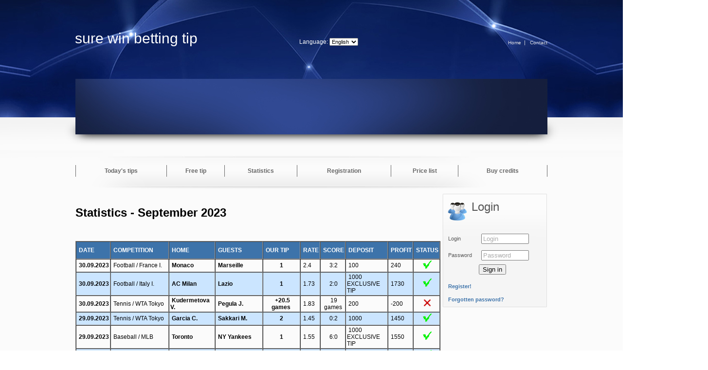

--- FILE ---
content_type: text/html; charset=UTF-8
request_url: https://tipnaistotu.com/eng/statistics/September-2023/
body_size: 6921
content:
<!DOCTYPE HTML PUBLIC "-//W3C//DTD HTML 4.01 Transitional//EN" "http://www.w3.org/TR/html4/loose.dtd">
  <HTML>
    <HEAD>
     <META http-equiv="Content-Type" content="text/html; charset=utf-8">
     <TITLE>September 2023 | tipnaistotu.com - sure win betting tip, free tips</TITLE>
     <META NAME="Description" CONTENT="tipnaistotu.com - September 2023 - Betting tips, free tips, sure bets, betting predictions, sport  betting predictions,sure win betting tip, tip na jistotu, tip na istotu">
     <META NAME="Keywords" CONTENT="Betting tips, free tips, sure bets, betting predictions, sport  betting predictions,sure win betting tip, tip na jistotu, tip na istotu">
     <meta name="robots" content="all,follow">
     <meta name="googlebot" content="index,follow,snippet,archive">
     <meta name="google-site-verification" content="-nvcMMmMKQYmV77LgV6NykJjhuY_X7kcV9euBj_re0E">
     <meta name="author" content="NAPGLOBE SERVICE LTD.">
     <meta http-equiv="content-language" content="sk">
     <LINK rel="shortcut icon" type="image/png" href="/icon.png">
     <LINK rel="stylesheet" type="text/css" href="/css/style.css">
     <LINK rel="stylesheet" type="text/css" href="/css/style_obsah.css">
     <SCRIPT LANGUAGE="JavaScript" TYPE="text/javascript" src="/js/obj.js"></SCRIPT>
     <SCRIPT LANGUAGE="JavaScript" TYPE="text/javascript" src="/js/img_change.js"></SCRIPT>

    </HEAD>

<BODY>
<script>
  (function(i,s,o,g,r,a,m){i['GoogleAnalyticsObject']=r;i[r]=i[r]||function(){
  (i[r].q=i[r].q||[]).push(arguments)},i[r].l=1*new Date();a=s.createElement(o),
  m=s.getElementsByTagName(o)[0];a.async=1;a.src=g;m.parentNode.insertBefore(a,m)
  })(window,document,'script','//www.google-analytics.com/analytics.js','ga');

  ga('create', 'UA-54061628-1', 'auto');
  ga('send', 'pageview');

</script>
  <div id="all">

    <div id='head_podstranka' >

      <div id="logo"><h1>sure win betting tip</h1><a href="/" title="Homepage">sure win betting tip</a></div>

<!--      <div class="login-box">
                </div>-->
		<div id="nav">
			<p id="lang">
			Language:
			<select onChange="document.location.href='/'+this.value+'/'">
			<option value="eng"  selected>English</option>
			<option value="cze" >Čeština</option>
			<!--<option value="deu" >Deutsch</option>
			<option value="rus" >Pусский</option>
			<option value="fr"  >Français</option>
			<option value="esp" >Español</option>
			<option value="ita" >Italiano</option>-->
			</select>			
			</p>
		</div>
		<div id="banner_menu">
						<a href="/eng/">Home</a>&nbsp;&nbsp;|&nbsp;&nbsp;

			
										<a href="/eng/Contact/">Contact</a>
							

		</div>

    </div>
	
 			<div id="head_podstranka_title"><!--<h1>
				
		</h1>--></div>
		
	<div id="upmenu">
		<table width="970" cellpadding="0" cellspacing="0">
			<tr><td height="30" colspan="13"></td></tr>
			<tr>
				<td height="24" width="1" bgcolor="#666666"><td>
				<td align="center" valign="middle"><a href="/eng/todays-tips/">Today's tips</a></td>
				<td width="1" bgcolor="#666666"><td>
				<td align="center" valign="middle"><a href="/eng/free-tip/">Free tip</a></td>
				<td width="1" bgcolor="#666666"><td>
				<td align="center" valign="middle"><a href="/eng/statistics/">Statistics</a></td>
				<td width="1" bgcolor="#666666"><td>
				<td align="center" valign="middle"><a href="/eng/registration/">Registration</a></td>
				<td width="1" bgcolor="#666666"><td>
				<td align="center" valign="middle">
											<a href="/eng/Price-list/">Price list</a>
										</td>
				<td width="1" bgcolor="#666666"><td>
				<td align="center" valign="middle">
											<a href="/eng/Buy-credits/">Buy credits</a>
						 
				</td>
				<td width="1" bgcolor="#666666"><td>
			</tr>
		</table>
	</div>
<!--
 			<div id="reklama_login">
			<div id="reklama">
				<H2></H2>
				<a href="http://www.tipnaistotu.com/"><img src="/images/ads.jpg" alt="Advertisement" title="Advertisement"></a>
				<a href="http://www.tipnaistotu.com/"><img src="/images/ads.jpg" alt="Advertisement" title="Advertisement"></a>
				<a href="http://www.tipnaistotu.com/"><img src="/images/ads.jpg" alt="Advertisement" title="Advertisement"></a>
				<a href="http://www.tipnaistotu.com/"><img src="/images/ads.jpg" alt="Advertisement" title="Advertisement"></a>
			</div>
			<div id="prihlasenie">
			<H2></H2>
							</div>
		</div>
		-->
    <div id="main">
      <div id="mainright">
        <div class="mainrightin">
		
		
<!--     <div class="kdesom">
     &nbsp;
     <a href="//"></a>&nbsp;&raquo;&nbsp;
     <a href="///"></a>&nbsp;&raquo;&nbsp;
          </div>-->
  <br />
<H1>Statistics - September 2023</H1><br><br>
    <table width="750" cellpadding="2" cellspacing="0" border="1" align="center">
    	<tr class="trsilver">
			<td height="30">&nbsp;<strong>DATE</strong></td>
			<!--<td>&nbsp;<strong></strong></td>-->
			<td>&nbsp;<strong>COMPETITION</strong></td>
			<td>&nbsp;<strong>HOME</strong></td>
			<td>&nbsp;<strong>GUESTS</strong></td>
			<td>&nbsp;<strong>OUR TIP</strong></td>
			<td>&nbsp;<strong>RATE</strong></td>
			<td>&nbsp;<strong>SCORE</strong></td>
			<td>&nbsp;<strong>DEPOSIT</strong></td>
			<td>&nbsp;<strong>PROFIT</strong></td>
			<td>&nbsp;<strong>STATUS</strong></td>
		</tr>
						<tr>
					<td>&nbsp;<strong>30.09.2023</strong></td>
					<!--<td>&nbsp;</td>   -->
					<td>&nbsp;Football / France I.</td>
					<td>&nbsp;<strong>Monaco</strong></td>
					<td>&nbsp;<strong>Marseille</strong></td>
					<td class="tdc">&nbsp;<strong>1</strong>&nbsp;</td>
					<td>&nbsp;2.4</td>
					<td class="tdc">&nbsp;3:2</td>
					<td  >&nbsp;100</td>
					<td  >&nbsp;240</td>
					<td class="tdc">&nbsp;<img src='/images/ok.gif' alt='YES' title='YES' border='0' height='18' width='18'></td>
				</tr>
								<tr class="trsilverl">
					<td>&nbsp;<strong>30.09.2023</strong></td>
					<!--<td>&nbsp;</td>   -->
					<td>&nbsp;Football / Italy I.</td>
					<td>&nbsp;<strong>AC Milan</strong></td>
					<td>&nbsp;<strong>Lazio</strong></td>
					<td class="tdc">&nbsp;<strong>1</strong>&nbsp;</td>
					<td>&nbsp;1.73</td>
					<td class="tdc">&nbsp;2:0</td>
					<td  >&nbsp;1000 EXCLUSIVE TIP</td>
					<td  >&nbsp;1730</td>
					<td class="tdc">&nbsp;<img src='/images/ok.gif' alt='YES' title='YES' border='0' height='18' width='18'></td>
				</tr>
								<tr>
					<td>&nbsp;<strong>30.09.2023</strong></td>
					<!--<td>&nbsp;</td>   -->
					<td>&nbsp;Tennis / WTA Tokyo</td>
					<td>&nbsp;<strong>Kudermetova V.</strong></td>
					<td>&nbsp;<strong>Pegula J.</strong></td>
					<td class="tdc">&nbsp;<strong>+20.5 games</strong>&nbsp;</td>
					<td>&nbsp;1.83</td>
					<td class="tdc">&nbsp;19 games</td>
					<td  >&nbsp;200</td>
					<td  >&nbsp;-200</td>
					<td class="tdc">&nbsp;<img src='/images/wrong.gif' alt='NO' title='NO' border='0' height='18' width='18'></td>
				</tr>
								<tr class="trsilverl">
					<td>&nbsp;<strong>29.09.2023</strong></td>
					<!--<td>&nbsp;</td>   -->
					<td>&nbsp;Tennis / WTA Tokyo</td>
					<td>&nbsp;<strong>Garcia C.</strong></td>
					<td>&nbsp;<strong>Sakkari M.</strong></td>
					<td class="tdc">&nbsp;<strong>2</strong>&nbsp;</td>
					<td>&nbsp;1.45</td>
					<td class="tdc">&nbsp;0:2</td>
					<td  >&nbsp;1000</td>
					<td  >&nbsp;1450</td>
					<td class="tdc">&nbsp;<img src='/images/ok.gif' alt='YES' title='YES' border='0' height='18' width='18'></td>
				</tr>
								<tr>
					<td>&nbsp;<strong>29.09.2023</strong></td>
					<!--<td>&nbsp;</td>   -->
					<td>&nbsp;Baseball / MLB</td>
					<td>&nbsp;<strong>Toronto</strong></td>
					<td>&nbsp;<strong>NY Yankees</strong></td>
					<td class="tdc">&nbsp;<strong>1</strong>&nbsp;</td>
					<td>&nbsp;1.55</td>
					<td class="tdc">&nbsp;6:0</td>
					<td  >&nbsp;1000 EXCLUSIVE TIP</td>
					<td  >&nbsp;1550</td>
					<td class="tdc">&nbsp;<img src='/images/ok.gif' alt='YES' title='YES' border='0' height='18' width='18'></td>
				</tr>
								<tr class="trsilverl">
					<td>&nbsp;<strong>28.09.2023</strong></td>
					<!--<td>&nbsp;</td>   -->
					<td>&nbsp;Tennis / WTA Tokyo</td>
					<td>&nbsp;<strong>Garcia C.</strong></td>
					<td>&nbsp;<strong>Kalinina A.</strong></td>
					<td class="tdc">&nbsp;<strong>1</strong>&nbsp;</td>
					<td>&nbsp;1.91</td>
					<td class="tdc">&nbsp;2:0</td>
					<td  >&nbsp;100</td>
					<td  >&nbsp;191</td>
					<td class="tdc">&nbsp;<img src='/images/ok.gif' alt='YES' title='YES' border='0' height='18' width='18'></td>
				</tr>
								<tr>
					<td>&nbsp;<strong>28.09.2023</strong></td>
					<!--<td>&nbsp;</td>   -->
					<td>&nbsp;Football / USA:US Open Cup</td>
					<td>&nbsp;<strong>Inter Miami</strong></td>
					<td>&nbsp;<strong>Inter Miami</strong></td>
					<td class="tdc">&nbsp;<strong>goals/goals</strong>&nbsp;</td>
					<td>&nbsp;1.7</td>
					<td class="tdc">&nbsp;1:2</td>
					<td  >&nbsp;1000 EXCLUSIVE TIP</td>
					<td  >&nbsp;1700</td>
					<td class="tdc">&nbsp;<img src='/images/ok.gif' alt='YES' title='YES' border='0' height='18' width='18'></td>
				</tr>
								<tr class="trsilverl">
					<td>&nbsp;<strong>28.09.2023</strong></td>
					<!--<td>&nbsp;</td>   -->
					<td>&nbsp;Football / USA:US Open Cup</td>
					<td>&nbsp;<strong>Inter Miami</strong></td>
					<td>&nbsp;<strong>Inter Miami</strong></td>
					<td class="tdc">&nbsp;<strong>X2</strong>&nbsp;</td>
					<td>&nbsp;1.8</td>
					<td class="tdc">&nbsp;1:2</td>
					<td  >&nbsp;500</td>
					<td  >&nbsp;900</td>
					<td class="tdc">&nbsp;<img src='/images/ok.gif' alt='YES' title='YES' border='0' height='18' width='18'></td>
				</tr>
								<tr>
					<td>&nbsp;<strong>27.09.2023</strong></td>
					<!--<td>&nbsp;</td>   -->
					<td>&nbsp;Football / Italy I.</td>
					<td>&nbsp;<strong>Lazio</strong></td>
					<td>&nbsp;<strong>Torino</strong></td>
					<td class="tdc">&nbsp;<strong>1</strong>&nbsp;</td>
					<td>&nbsp;2.25</td>
					<td class="tdc">&nbsp;2:0</td>
					<td  >&nbsp;1000 EXCLUSIVE TIP</td>
					<td  >&nbsp;2250</td>
					<td class="tdc">&nbsp;<img src='/images/ok.gif' alt='YES' title='YES' border='0' height='18' width='18'></td>
				</tr>
								<tr class="trsilverl">
					<td>&nbsp;<strong>27.09.2023</strong></td>
					<!--<td>&nbsp;</td>   -->
					<td>&nbsp;Football / Italy I.</td>
					<td>&nbsp;<strong>Cagliari</strong></td>
					<td>&nbsp;<strong>AC Milan</strong></td>
					<td class="tdc">&nbsp;<strong>2</strong>&nbsp;</td>
					<td>&nbsp;1.9</td>
					<td class="tdc">&nbsp;1:3</td>
					<td  >&nbsp;200</td>
					<td  >&nbsp;380</td>
					<td class="tdc">&nbsp;<img src='/images/ok.gif' alt='YES' title='YES' border='0' height='18' width='18'></td>
				</tr>
								<tr>
					<td>&nbsp;<strong>26.09.2023</strong></td>
					<!--<td>&nbsp;</td>   -->
					<td>&nbsp;Football / Italy I.</td>
					<td>&nbsp;<strong>Juventus</strong></td>
					<td>&nbsp;<strong>Lecce</strong></td>
					<td class="tdc">&nbsp;<strong>1</strong>&nbsp;</td>
					<td>&nbsp;1.51</td>
					<td class="tdc">&nbsp;1:0</td>
					<td  >&nbsp;1000</td>
					<td  >&nbsp;1510</td>
					<td class="tdc">&nbsp;<img src='/images/ok.gif' alt='YES' title='YES' border='0' height='18' width='18'></td>
				</tr>
								<tr class="trsilverl">
					<td>&nbsp;<strong>26.09.2023</strong></td>
					<!--<td>&nbsp;</td>   -->
					<td>&nbsp;Football / Spain I.</td>
					<td>&nbsp;<strong>Sevilla</strong></td>
					<td>&nbsp;<strong>Almeria</strong></td>
					<td class="tdc">&nbsp;<strong>1</strong>&nbsp;</td>
					<td>&nbsp;1.7</td>
					<td class="tdc">&nbsp;5:1</td>
					<td  >&nbsp;1000 EXCLUSIVE TIP</td>
					<td  >&nbsp;1700</td>
					<td class="tdc">&nbsp;<img src='/images/ok.gif' alt='YES' title='YES' border='0' height='18' width='18'></td>
				</tr>
								<tr>
					<td>&nbsp;<strong>25.09.2023</strong></td>
					<!--<td>&nbsp;</td>   -->
					<td>&nbsp;Baseball / MLB</td>
					<td>&nbsp;<strong>NY Yankees</strong></td>
					<td>&nbsp;<strong>Arizona</strong></td>
					<td class="tdc">&nbsp;<strong>1</strong>&nbsp;</td>
					<td>&nbsp;2</td>
					<td class="tdc">&nbsp;6:4</td>
					<td  >&nbsp;200</td>
					<td  >&nbsp;400</td>
					<td class="tdc">&nbsp;<img src='/images/ok.gif' alt='YES' title='YES' border='0' height='18' width='18'></td>
				</tr>
								<tr class="trsilverl">
					<td>&nbsp;<strong>25.09.2023</strong></td>
					<!--<td>&nbsp;</td>   -->
					<td>&nbsp;Ice hockey / KHL</td>
					<td>&nbsp;<strong>Vladivostok</strong></td>
					<td>&nbsp;<strong>SKA</strong></td>
					<td class="tdc">&nbsp;<strong>2</strong>&nbsp;</td>
					<td>&nbsp;1.83</td>
					<td class="tdc">&nbsp;1:2</td>
					<td  >&nbsp;100</td>
					<td  >&nbsp;183</td>
					<td class="tdc">&nbsp;<img src='/images/ok.gif' alt='YES' title='YES' border='0' height='18' width='18'></td>
				</tr>
								<tr>
					<td>&nbsp;<strong>25.09.2023</strong></td>
					<!--<td>&nbsp;</td>   -->
					<td>&nbsp;Football / USA MLS</td>
					<td>&nbsp;<strong>Orlando City</strong></td>
					<td>&nbsp;<strong>Inter Miami</strong></td>
					<td class="tdc">&nbsp;<strong>goals/goals</strong>&nbsp;</td>
					<td>&nbsp;1.6</td>
					<td class="tdc">&nbsp;1:1</td>
					<td  >&nbsp;500 EXCLUSIVE TIP</td>
					<td  >&nbsp;800</td>
					<td class="tdc">&nbsp;<img src='/images/ok.gif' alt='YES' title='YES' border='0' height='18' width='18'></td>
				</tr>
								<tr class="trsilverl">
					<td>&nbsp;<strong>24.09.2023</strong></td>
					<!--<td>&nbsp;</td>   -->
					<td>&nbsp;Football / France I.</td>
					<td>&nbsp;<strong>Paris SG</strong></td>
					<td>&nbsp;<strong>Marseille</strong></td>
					<td class="tdc">&nbsp;<strong>1 I.half</strong>&nbsp;</td>
					<td>&nbsp;2.1</td>
					<td class="tdc">&nbsp;2:0</td>
					<td  >&nbsp;200</td>
					<td  >&nbsp;420</td>
					<td class="tdc">&nbsp;<img src='/images/ok.gif' alt='YES' title='YES' border='0' height='18' width='18'></td>
				</tr>
								<tr>
					<td>&nbsp;<strong>24.09.2023</strong></td>
					<!--<td>&nbsp;</td>   -->
					<td>&nbsp;Football / France I.</td>
					<td>&nbsp;<strong>Paris SG</strong></td>
					<td>&nbsp;<strong>Marseille</strong></td>
					<td class="tdc">&nbsp;<strong>1</strong>&nbsp;</td>
					<td>&nbsp;1.66</td>
					<td class="tdc">&nbsp;4:0</td>
					<td  >&nbsp;1000 EXCLUSIVE TIP</td>
					<td  >&nbsp;1660</td>
					<td class="tdc">&nbsp;<img src='/images/ok.gif' alt='YES' title='YES' border='0' height='18' width='18'></td>
				</tr>
								<tr class="trsilverl">
					<td>&nbsp;<strong>24.09.2023</strong></td>
					<!--<td>&nbsp;</td>   -->
					<td>&nbsp;Football / Italy I.</td>
					<td>&nbsp;<strong>Udinese</strong></td>
					<td>&nbsp;<strong>Fiorentina</strong></td>
					<td class="tdc">&nbsp;<strong>goals/goals</strong>&nbsp;</td>
					<td>&nbsp;1.9</td>
					<td class="tdc">&nbsp;0:2</td>
					<td  >&nbsp;300</td>
					<td  >&nbsp;-300</td>
					<td class="tdc">&nbsp;<img src='/images/wrong.gif' alt='NO' title='NO' border='0' height='18' width='18'></td>
				</tr>
								<tr>
					<td>&nbsp;<strong>24.09.2023</strong></td>
					<!--<td>&nbsp;</td>   -->
					<td>&nbsp;Football / Italy I.</td>
					<td>&nbsp;<strong>Udinese</strong></td>
					<td>&nbsp;<strong>Fiorentina</strong></td>
					<td class="tdc">&nbsp;<strong>2</strong>&nbsp;</td>
					<td>&nbsp;2.3</td>
					<td class="tdc">&nbsp;0:2</td>
					<td  >&nbsp;100</td>
					<td  >&nbsp;230</td>
					<td class="tdc">&nbsp;<img src='/images/ok.gif' alt='YES' title='YES' border='0' height='18' width='18'></td>
				</tr>
								<tr class="trsilverl">
					<td>&nbsp;<strong>23.09.2023</strong></td>
					<!--<td>&nbsp;</td>   -->
					<td>&nbsp;Football / England I.</td>
					<td>&nbsp;<strong>Burnley</strong></td>
					<td>&nbsp;<strong>Manchester Utd</strong></td>
					<td class="tdc">&nbsp;<strong>2</strong>&nbsp;</td>
					<td>&nbsp;1.83</td>
					<td class="tdc">&nbsp;0:1</td>
					<td  >&nbsp;100</td>
					<td  >&nbsp;183</td>
					<td class="tdc">&nbsp;<img src='/images/ok.gif' alt='YES' title='YES' border='0' height='18' width='18'></td>
				</tr>
								<tr>
					<td>&nbsp;<strong>23.09.2023</strong></td>
					<!--<td>&nbsp;</td>   -->
					<td>&nbsp;Football / Italy I.</td>
					<td>&nbsp;<strong>Sassuolo</strong></td>
					<td>&nbsp;<strong>Juventus</strong></td>
					<td class="tdc">&nbsp;<strong>2</strong>&nbsp;</td>
					<td>&nbsp;1.8</td>
					<td class="tdc">&nbsp;4:2</td>
					<td  >&nbsp;100</td>
					<td  >&nbsp;-100</td>
					<td class="tdc">&nbsp;<img src='/images/wrong.gif' alt='NO' title='NO' border='0' height='18' width='18'></td>
				</tr>
								<tr class="trsilverl">
					<td>&nbsp;<strong>23.09.2023</strong></td>
					<!--<td>&nbsp;</td>   -->
					<td>&nbsp;Baseball / MLB</td>
					<td>&nbsp;<strong>Miami</strong></td>
					<td>&nbsp;<strong>Milwaukee</strong></td>
					<td class="tdc">&nbsp;<strong>2</strong>&nbsp;</td>
					<td>&nbsp;1.7</td>
					<td class="tdc">&nbsp;1:16</td>
					<td  >&nbsp;1000 EXCLUSIVE TIP</td>
					<td  >&nbsp;1700</td>
					<td class="tdc">&nbsp;<img src='/images/ok.gif' alt='YES' title='YES' border='0' height='18' width='18'></td>
				</tr>
								<tr>
					<td>&nbsp;<strong>22.09.2023</strong></td>
					<!--<td>&nbsp;</td>   -->
					<td>&nbsp;Football / Germany I.</td>
					<td>&nbsp;<strong>Stuttgart</strong></td>
					<td>&nbsp;<strong>Darmstadt</strong></td>
					<td class="tdc">&nbsp;<strong>1 I.half</strong>&nbsp;</td>
					<td>&nbsp;1.87</td>
					<td class="tdc">&nbsp;2:1</td>
					<td  >&nbsp;100</td>
					<td  >&nbsp;187</td>
					<td class="tdc">&nbsp;<img src='/images/ok.gif' alt='YES' title='YES' border='0' height='18' width='18'></td>
				</tr>
								<tr class="trsilverl">
					<td>&nbsp;<strong>22.09.2023</strong></td>
					<!--<td>&nbsp;</td>   -->
					<td>&nbsp;Football / Slovakia I.</td>
					<td>&nbsp;<strong>Kosice</strong></td>
					<td>&nbsp;<strong>Trencin</strong></td>
					<td class="tdc">&nbsp;<strong>2</strong>&nbsp;</td>
					<td>&nbsp;2.6</td>
					<td class="tdc">&nbsp;0:3</td>
					<td  >&nbsp;1000 EXCLUSIVE TIP</td>
					<td  >&nbsp;2600</td>
					<td class="tdc">&nbsp;<img src='/images/ok.gif' alt='YES' title='YES' border='0' height='18' width='18'></td>
				</tr>
								<tr>
					<td>&nbsp;<strong>21.09.2023</strong></td>
					<!--<td>&nbsp;</td>   -->
					<td>&nbsp;Football / Europa League</td>
					<td>&nbsp;<strong>Sparta Prague</strong></td>
					<td>&nbsp;<strong>Aris</strong></td>
					<td class="tdc">&nbsp;<strong>goals/goals</strong>&nbsp;</td>
					<td>&nbsp;1.8</td>
					<td class="tdc">&nbsp;3:2</td>
					<td  >&nbsp;500</td>
					<td  >&nbsp;900</td>
					<td class="tdc">&nbsp;<img src='/images/ok.gif' alt='YES' title='YES' border='0' height='18' width='18'></td>
				</tr>
								<tr class="trsilverl">
					<td>&nbsp;<strong>21.09.2023</strong></td>
					<!--<td>&nbsp;</td>   -->
					<td>&nbsp;Football / Europa League</td>
					<td>&nbsp;<strong>Servette</strong></td>
					<td>&nbsp;<strong>Slavia Prague</strong></td>
					<td class="tdc">&nbsp;<strong>2</strong>&nbsp;</td>
					<td>&nbsp;2.05</td>
					<td class="tdc">&nbsp;0:2</td>
					<td  >&nbsp;200</td>
					<td  >&nbsp;410</td>
					<td class="tdc">&nbsp;<img src='/images/ok.gif' alt='YES' title='YES' border='0' height='18' width='18'></td>
				</tr>
								<tr>
					<td>&nbsp;<strong>21.09.2023</strong></td>
					<!--<td>&nbsp;</td>   -->
					<td>&nbsp;Football / USA MLS</td>
					<td>&nbsp;<strong>Inter Miami</strong></td>
					<td>&nbsp;<strong>Toronto FC</strong></td>
					<td class="tdc">&nbsp;<strong>1 I.half</strong>&nbsp;</td>
					<td>&nbsp;1.8</td>
					<td class="tdc">&nbsp;1:0</td>
					<td  >&nbsp;500 EXCLUSIVE TIP</td>
					<td  >&nbsp;900</td>
					<td class="tdc">&nbsp;<img src='/images/ok.gif' alt='YES' title='YES' border='0' height='18' width='18'></td>
				</tr>
								<tr class="trsilverl">
					<td>&nbsp;<strong>20.09.2023</strong></td>
					<!--<td>&nbsp;</td>   -->
					<td>&nbsp;Football / Champions League</td>
					<td>&nbsp;<strong>Bayern Munich</strong></td>
					<td>&nbsp;<strong>Manchester Utd</strong></td>
					<td class="tdc">&nbsp;<strong>goals/goals</strong>&nbsp;</td>
					<td>&nbsp;1.62</td>
					<td class="tdc">&nbsp;4:3</td>
					<td  >&nbsp;1000 EXCLUSIVE TIP</td>
					<td  >&nbsp;1620</td>
					<td class="tdc">&nbsp;<img src='/images/ok.gif' alt='YES' title='YES' border='0' height='18' width='18'></td>
				</tr>
								<tr>
					<td>&nbsp;<strong>20.09.2023</strong></td>
					<!--<td>&nbsp;</td>   -->
					<td>&nbsp;Football / Champions League</td>
					<td>&nbsp;<strong>Braga</strong></td>
					<td>&nbsp;<strong>Napoli</strong></td>
					<td class="tdc">&nbsp;<strong>2</strong>&nbsp;</td>
					<td>&nbsp;1.8</td>
					<td class="tdc">&nbsp;1:2</td>
					<td  >&nbsp;200</td>
					<td  >&nbsp;360</td>
					<td class="tdc">&nbsp;<img src='/images/ok.gif' alt='YES' title='YES' border='0' height='18' width='18'></td>
				</tr>
								<tr class="trsilverl">
					<td>&nbsp;<strong>20.09.2023</strong></td>
					<!--<td>&nbsp;</td>   -->
					<td>&nbsp;Ice hockey / KHL</td>
					<td>&nbsp;<strong>SKA</strong></td>
					<td>&nbsp;<strong>Cherepovets</strong></td>
					<td class="tdc">&nbsp;<strong>1</strong>&nbsp;</td>
					<td>&nbsp;1.63</td>
					<td class="tdc">&nbsp;4:1</td>
					<td  >&nbsp;1000</td>
					<td  >&nbsp;1630</td>
					<td class="tdc">&nbsp;<img src='/images/ok.gif' alt='YES' title='YES' border='0' height='18' width='18'></td>
				</tr>
								<tr>
					<td>&nbsp;<strong>19.09.2023</strong></td>
					<!--<td>&nbsp;</td>   -->
					<td>&nbsp;Football / Champions League</td>
					<td>&nbsp;<strong>Paris SG</strong></td>
					<td>&nbsp;<strong>Dortmund</strong></td>
					<td class="tdc">&nbsp;<strong>1</strong>&nbsp;</td>
					<td>&nbsp;1.73</td>
					<td class="tdc">&nbsp;2:0</td>
					<td  >&nbsp;100</td>
					<td  >&nbsp;173</td>
					<td class="tdc">&nbsp;<img src='/images/ok.gif' alt='YES' title='YES' border='0' height='18' width='18'></td>
				</tr>
								<tr class="trsilverl">
					<td>&nbsp;<strong>19.09.2023</strong></td>
					<!--<td>&nbsp;</td>   -->
					<td>&nbsp;Football / Champions League</td>
					<td>&nbsp;<strong>AC Milan</strong></td>
					<td>&nbsp;<strong>Newcastle</strong></td>
					<td class="tdc">&nbsp;<strong>1</strong>&nbsp;</td>
					<td>&nbsp;2.63</td>
					<td class="tdc">&nbsp;0:0</td>
					<td  >&nbsp;100</td>
					<td  >&nbsp;-100</td>
					<td class="tdc">&nbsp;<img src='/images/wrong.gif' alt='NO' title='NO' border='0' height='18' width='18'></td>
				</tr>
								<tr>
					<td>&nbsp;<strong>19.09.2023</strong></td>
					<!--<td>&nbsp;</td>   -->
					<td>&nbsp;Baseball / MLB</td>
					<td>&nbsp;<strong>Atlanta</strong></td>
					<td>&nbsp;<strong>Philadelphia</strong></td>
					<td class="tdc">&nbsp;<strong>2</strong>&nbsp;</td>
					<td>&nbsp;1.9</td>
					<td class="tdc">&nbsp;1:7</td>
					<td  >&nbsp;500 EXCLUSIVE TIP</td>
					<td  >&nbsp;950</td>
					<td class="tdc">&nbsp;<img src='/images/ok.gif' alt='YES' title='YES' border='0' height='18' width='18'></td>
				</tr>
								<tr class="trsilverl">
					<td>&nbsp;<strong>18.09.2023</strong></td>
					<!--<td>&nbsp;</td>   -->
					<td>&nbsp;Football / Italy I.</td>
					<td>&nbsp;<strong>Salernitana</strong></td>
					<td>&nbsp;<strong>Torino</strong></td>
					<td class="tdc">&nbsp;<strong>2</strong>&nbsp;</td>
					<td>&nbsp;2.25</td>
					<td class="tdc">&nbsp;0:3</td>
					<td  >&nbsp;200</td>
					<td  >&nbsp;450</td>
					<td class="tdc">&nbsp;<img src='/images/ok.gif' alt='YES' title='YES' border='0' height='18' width='18'></td>
				</tr>
								<tr>
					<td>&nbsp;<strong>18.09.2023</strong></td>
					<!--<td>&nbsp;</td>   -->
					<td>&nbsp;Baseball / MLB</td>
					<td>&nbsp;<strong>Arizona</strong></td>
					<td>&nbsp;<strong>Chicago Cubs</strong></td>
					<td class="tdc">&nbsp;<strong>1</strong>&nbsp;</td>
					<td>&nbsp;2</td>
					<td class="tdc">&nbsp;6:2</td>
					<td  >&nbsp;500 EXCLUSIVE TIP</td>
					<td  >&nbsp;1000</td>
					<td class="tdc">&nbsp;<img src='/images/ok.gif' alt='YES' title='YES' border='0' height='18' width='18'></td>
				</tr>
								<tr class="trsilverl">
					<td>&nbsp;<strong>17.09.2023</strong></td>
					<!--<td>&nbsp;</td>   -->
					<td>&nbsp;Football / Slovakia I.</td>
					<td>&nbsp;<strong>Dun. Streda</strong></td>
					<td>&nbsp;<strong>Slovan Bratislava</strong></td>
					<td class="tdc">&nbsp;<strong>goals/goals</strong>&nbsp;</td>
					<td>&nbsp;1.73</td>
					<td class="tdc">&nbsp;3:1</td>
					<td  >&nbsp;1000 EXCLUSIVE TIP</td>
					<td  >&nbsp;1730</td>
					<td class="tdc">&nbsp;<img src='/images/ok.gif' alt='YES' title='YES' border='0' height='18' width='18'></td>
				</tr>
								<tr>
					<td>&nbsp;<strong>17.09.2023</strong></td>
					<!--<td>&nbsp;</td>   -->
					<td>&nbsp;Football / Slovakia I.</td>
					<td>&nbsp;<strong>Dun. Streda</strong></td>
					<td>&nbsp;<strong>Slovan Bratislava</strong></td>
					<td class="tdc">&nbsp;<strong>1 I.half</strong>&nbsp;</td>
					<td>&nbsp;3.43</td>
					<td class="tdc">&nbsp;2:0</td>
					<td  >&nbsp;100</td>
					<td  >&nbsp;343</td>
					<td class="tdc">&nbsp;<img src='/images/ok.gif' alt='YES' title='YES' border='0' height='18' width='18'></td>
				</tr>
								<tr class="trsilverl">
					<td>&nbsp;<strong>17.09.2023</strong></td>
					<!--<td>&nbsp;</td>   -->
					<td>&nbsp;Tennis / WTA San Diego</td>
					<td>&nbsp;<strong>Kenin S.</strong></td>
					<td>&nbsp;<strong>Krejcikova B.</strong></td>
					<td class="tdc">&nbsp;<strong>2</strong>&nbsp;</td>
					<td>&nbsp;1.6</td>
					<td class="tdc">&nbsp;1:2</td>
					<td  >&nbsp;500</td>
					<td  >&nbsp;800</td>
					<td class="tdc">&nbsp;<img src='/images/ok.gif' alt='YES' title='YES' border='0' height='18' width='18'></td>
				</tr>
								<tr>
					<td>&nbsp;<strong>16.09.2023</strong></td>
					<!--<td>&nbsp;</td>   -->
					<td>&nbsp;Football / USA MLS</td>
					<td>&nbsp;<strong>Atlanta Utd</strong></td>
					<td>&nbsp;<strong>Inter Miami</strong></td>
					<td class="tdc">&nbsp;<strong>goals/goals</strong>&nbsp;</td>
					<td>&nbsp;1.5</td>
					<td class="tdc">&nbsp;5:2</td>
					<td  >&nbsp;1000</td>
					<td  >&nbsp;1500</td>
					<td class="tdc">&nbsp;<img src='/images/ok.gif' alt='YES' title='YES' border='0' height='18' width='18'></td>
				</tr>
								<tr class="trsilverl">
					<td>&nbsp;<strong>16.09.2023</strong></td>
					<!--<td>&nbsp;</td>   -->
					<td>&nbsp;Football / Italy I.</td>
					<td>&nbsp;<strong>Inter</strong></td>
					<td>&nbsp;<strong>AC Milan</strong></td>
					<td class="tdc">&nbsp;<strong>1</strong>&nbsp;</td>
					<td>&nbsp;2.15</td>
					<td class="tdc">&nbsp;5:1</td>
					<td  >&nbsp;1000 EXCLUSIVE TIP</td>
					<td  >&nbsp;2150</td>
					<td class="tdc">&nbsp;<img src='/images/ok.gif' alt='YES' title='YES' border='0' height='18' width='18'></td>
				</tr>
								<tr>
					<td>&nbsp;<strong>16.09.2023</strong></td>
					<!--<td>&nbsp;</td>   -->
					<td>&nbsp;Football / Italy I.</td>
					<td>&nbsp;<strong>Juventus</strong></td>
					<td>&nbsp;<strong>Lazio</strong></td>
					<td class="tdc">&nbsp;<strong>1</strong>&nbsp;</td>
					<td>&nbsp;1.9</td>
					<td class="tdc">&nbsp;3:1</td>
					<td  >&nbsp;200</td>
					<td  >&nbsp;380</td>
					<td class="tdc">&nbsp;<img src='/images/ok.gif' alt='YES' title='YES' border='0' height='18' width='18'></td>
				</tr>
								<tr class="trsilverl">
					<td>&nbsp;<strong>16.09.2023</strong></td>
					<!--<td>&nbsp;</td>   -->
					<td>&nbsp;Tennis / WTA San Diego</td>
					<td>&nbsp;<strong>Kenin S.</strong></td>
					<td>&nbsp;<strong>Navarro E.</strong></td>
					<td class="tdc">&nbsp;<strong>2</strong>&nbsp;</td>
					<td>&nbsp;2.1</td>
					<td class="tdc">&nbsp;1:2</td>
					<td  >&nbsp;200</td>
					<td  >&nbsp;-200</td>
					<td class="tdc">&nbsp;<img src='/images/wrong.gif' alt='NO' title='NO' border='0' height='18' width='18'></td>
				</tr>
								<tr>
					<td>&nbsp;<strong>15.09.2023</strong></td>
					<!--<td>&nbsp;</td>   -->
					<td>&nbsp;Football / Slovakia I.</td>
					<td>&nbsp;<strong>Podbrezova</strong></td>
					<td>&nbsp;<strong>Skalica</strong></td>
					<td class="tdc">&nbsp;<strong>1</strong>&nbsp;</td>
					<td>&nbsp;1.7</td>
					<td class="tdc">&nbsp;1:0</td>
					<td  >&nbsp;200</td>
					<td  >&nbsp;340</td>
					<td class="tdc">&nbsp;<img src='/images/ok.gif' alt='YES' title='YES' border='0' height='18' width='18'></td>
				</tr>
								<tr class="trsilverl">
					<td>&nbsp;<strong>15.09.2023</strong></td>
					<!--<td>&nbsp;</td>   -->
					<td>&nbsp;Tennis / WTA San Diego</td>
					<td>&nbsp;<strong>Sakkari M.</strong></td>
					<td>&nbsp;<strong>Navarro E.</strong></td>
					<td class="tdc">&nbsp;<strong>1</strong>&nbsp;</td>
					<td>&nbsp;1.5</td>
					<td class="tdc">&nbsp;1:2</td>
					<td  >&nbsp;200</td>
					<td  >&nbsp;-200</td>
					<td class="tdc">&nbsp;<img src='/images/wrong.gif' alt='NO' title='NO' border='0' height='18' width='18'></td>
				</tr>
								<tr>
					<td>&nbsp;<strong>15.09.2023</strong></td>
					<!--<td>&nbsp;</td>   -->
					<td>&nbsp;Tennis / WTA San Diego</td>
					<td>&nbsp;<strong>Haddad Maia B.</strong></td>
					<td>&nbsp;<strong>Krejcikova B.</strong></td>
					<td class="tdc">&nbsp;<strong>2</strong>&nbsp;</td>
					<td>&nbsp;1.8</td>
					<td class="tdc">&nbsp;0:2</td>
					<td  >&nbsp;500 EXCLUSIVE TIP</td>
					<td  >&nbsp;900</td>
					<td class="tdc">&nbsp;<img src='/images/ok.gif' alt='YES' title='YES' border='0' height='18' width='18'></td>
				</tr>
								<tr class="trsilverl">
					<td>&nbsp;<strong>14.09.2023</strong></td>
					<!--<td>&nbsp;</td>   -->
					<td>&nbsp;Football / Colombia I.</td>
					<td>&nbsp;<strong>Chico</strong></td>
					<td>&nbsp;<strong>Santa Fe</strong></td>
					<td class="tdc">&nbsp;<strong>goals/goals</strong>&nbsp;</td>
					<td>&nbsp;2.1</td>
					<td class="tdc">&nbsp;1:1</td>
					<td  >&nbsp;200</td>
					<td  >&nbsp;420</td>
					<td class="tdc">&nbsp;<img src='/images/ok.gif' alt='YES' title='YES' border='0' height='18' width='18'></td>
				</tr>
								<tr>
					<td>&nbsp;<strong>14.09.2023</strong></td>
					<!--<td>&nbsp;</td>   -->
					<td>&nbsp;Tennis / WTA San Diego</td>
					<td>&nbsp;<strong>Kalinina A.</strong></td>
					<td>&nbsp;<strong>Krejcikova B.</strong></td>
					<td class="tdc">&nbsp;<strong>2</strong>&nbsp;</td>
					<td>&nbsp;1.7</td>
					<td class="tdc">&nbsp;0:2</td>
					<td  >&nbsp;1000 EXCLUSIVE TIP</td>
					<td  >&nbsp;1700</td>
					<td class="tdc">&nbsp;<img src='/images/ok.gif' alt='YES' title='YES' border='0' height='18' width='18'></td>
				</tr>
								<tr class="trsilverl">
					<td>&nbsp;<strong>13.09.2023</strong></td>
					<!--<td>&nbsp;</td>   -->
					<td>&nbsp;Ice hockey / KHL</td>
					<td>&nbsp;<strong>Novosibirsk</strong></td>
					<td>&nbsp;<strong>Khabarovsk</strong></td>
					<td class="tdc">&nbsp;<strong>1</strong>&nbsp;</td>
					<td>&nbsp;2</td>
					<td class="tdc">&nbsp;1:1</td>
					<td  >&nbsp;100</td>
					<td  >&nbsp;-100</td>
					<td class="tdc">&nbsp;<img src='/images/wrong.gif' alt='NO' title='NO' border='0' height='18' width='18'></td>
				</tr>
								<tr>
					<td>&nbsp;<strong>13.09.2023</strong></td>
					<!--<td>&nbsp;</td>   -->
					<td>&nbsp;Tennis / WTA San Diego</td>
					<td>&nbsp;<strong>Haddad Maia B.</strong></td>
					<td>&nbsp;<strong>Fernandez L.</strong></td>
					<td class="tdc">&nbsp;<strong>1</strong>&nbsp;</td>
					<td>&nbsp;1.8</td>
					<td class="tdc">&nbsp;2:1</td>
					<td  >&nbsp;500 EXCLUSIVE TIP</td>
					<td  >&nbsp;900</td>
					<td class="tdc">&nbsp;<img src='/images/ok.gif' alt='YES' title='YES' border='0' height='18' width='18'></td>
				</tr>
								<tr class="trsilverl">
					<td>&nbsp;<strong>13.09.2023</strong></td>
					<!--<td>&nbsp;</td>   -->
					<td>&nbsp;Tennis / WTA San Diego</td>
					<td>&nbsp;<strong>Kalinina A.</strong></td>
					<td>&nbsp;<strong>Krejcikova B.</strong></td>
					<td class="tdc">&nbsp;<strong>2</strong>&nbsp;</td>
					<td>&nbsp;1.7</td>
					<td class="tdc">&nbsp;0:2</td>
					<td  >&nbsp;200</td>
					<td  >&nbsp;340</td>
					<td class="tdc">&nbsp;<img src='/images/ok.gif' alt='YES' title='YES' border='0' height='18' width='18'></td>
				</tr>
								<tr>
					<td>&nbsp;<strong>12.09.2023</strong></td>
					<!--<td>&nbsp;</td>   -->
					<td>&nbsp;Football / Euro - Qualification</td>
					<td>&nbsp;<strong>Sweden</strong></td>
					<td>&nbsp;<strong>Austria</strong></td>
					<td class="tdc">&nbsp;<strong>goals/goals</strong>&nbsp;</td>
					<td>&nbsp;1.9</td>
					<td class="tdc">&nbsp;1:3</td>
					<td  >&nbsp;500 EXCLUSIVE TIP</td>
					<td  >&nbsp;950</td>
					<td class="tdc">&nbsp;<img src='/images/ok.gif' alt='YES' title='YES' border='0' height='18' width='18'></td>
				</tr>
								<tr class="trsilverl">
					<td>&nbsp;<strong>12.09.2023</strong></td>
					<!--<td>&nbsp;</td>   -->
					<td>&nbsp;Football / Euro - Qualification</td>
					<td>&nbsp;<strong>Romania</strong></td>
					<td>&nbsp;<strong>Kosovo</strong></td>
					<td class="tdc">&nbsp;<strong>1</strong>&nbsp;</td>
					<td>&nbsp;2.25</td>
					<td class="tdc">&nbsp;2:0</td>
					<td  >&nbsp;200</td>
					<td  >&nbsp;450</td>
					<td class="tdc">&nbsp;<img src='/images/ok.gif' alt='YES' title='YES' border='0' height='18' width='18'></td>
				</tr>
								<tr>
					<td>&nbsp;<strong>12.09.2023</strong></td>
					<!--<td>&nbsp;</td>   -->
					<td>&nbsp;Ice hockey / KHL</td>
					<td>&nbsp;<strong>Lokomotiv Yaroslavl</strong></td>
					<td>&nbsp;<strong>Kunlun</strong></td>
					<td class="tdc">&nbsp;<strong>1 Winner </strong>&nbsp;</td>
					<td>&nbsp;1.52</td>
					<td class="tdc">&nbsp;2:1</td>
					<td  >&nbsp;1000</td>
					<td  >&nbsp;1520</td>
					<td class="tdc">&nbsp;<img src='/images/ok.gif' alt='YES' title='YES' border='0' height='18' width='18'></td>
				</tr>
								<tr class="trsilverl">
					<td>&nbsp;<strong>11.09.2023</strong></td>
					<!--<td>&nbsp;</td>   -->
					<td>&nbsp;Baseball / MLB</td>
					<td>&nbsp;<strong>Philadelphia</strong></td>
					<td>&nbsp;<strong>Atlanta</strong></td>
					<td class="tdc">&nbsp;<strong>2</strong>&nbsp;</td>
					<td>&nbsp;2</td>
					<td class="tdc">&nbsp;8:10</td>
					<td  >&nbsp;100</td>
					<td  >&nbsp;200</td>
					<td class="tdc">&nbsp;<img src='/images/ok.gif' alt='YES' title='YES' border='0' height='18' width='18'></td>
				</tr>
								<tr>
					<td>&nbsp;<strong>11.09.2023</strong></td>
					<!--<td>&nbsp;</td>   -->
					<td>&nbsp;Football / Euro - Qualification</td>
					<td>&nbsp;<strong>Armenia</strong></td>
					<td>&nbsp;<strong>Croatia</strong></td>
					<td class="tdc">&nbsp;<strong>2 I.half</strong>&nbsp;</td>
					<td>&nbsp;1.83</td>
					<td class="tdc">&nbsp;0:1</td>
					<td  >&nbsp;100</td>
					<td  >&nbsp;183</td>
					<td class="tdc">&nbsp;<img src='/images/ok.gif' alt='YES' title='YES' border='0' height='18' width='18'></td>
				</tr>
								<tr class="trsilverl">
					<td>&nbsp;<strong>11.09.2023</strong></td>
					<!--<td>&nbsp;</td>   -->
					<td>&nbsp;Football / Colombia I.</td>
					<td>&nbsp;<strong>America De Cali</strong></td>
					<td>&nbsp;<strong>Dep. Cali</strong></td>
					<td class="tdc">&nbsp;<strong>1</strong>&nbsp;</td>
					<td>&nbsp;1.91</td>
					<td class="tdc">&nbsp;3:0</td>
					<td  >&nbsp;1000 EXCLUSIVE TIP</td>
					<td  >&nbsp;1910</td>
					<td class="tdc">&nbsp;<img src='/images/ok.gif' alt='YES' title='YES' border='0' height='18' width='18'></td>
				</tr>
								<tr>
					<td>&nbsp;<strong>10.09.2023</strong></td>
					<!--<td>&nbsp;</td>   -->
					<td>&nbsp;Tennis / US Open</td>
					<td>&nbsp;<strong>Medvedev D.</strong></td>
					<td>&nbsp;<strong>Djokovic N.</strong></td>
					<td class="tdc">&nbsp;<strong>+38.5 games</strong>&nbsp;</td>
					<td>&nbsp;1.8</td>
					<td class="tdc">&nbsp;31 games</td>
					<td  >&nbsp;1000 EXCLUSIVE TIP</td>
					<td  >&nbsp;-1000</td>
					<td class="tdc">&nbsp;<img src='/images/wrong.gif' alt='NO' title='NO' border='0' height='18' width='18'></td>
				</tr>
								<tr class="trsilverl">
					<td>&nbsp;<strong>10.09.2023</strong></td>
					<!--<td>&nbsp;</td>   -->
					<td>&nbsp;Football / USA MLS</td>
					<td>&nbsp;<strong>Inter Miami</strong></td>
					<td>&nbsp;<strong>Sporting Kansas City</strong></td>
					<td class="tdc">&nbsp;<strong>goals/goals</strong>&nbsp;</td>
					<td>&nbsp;1.7</td>
					<td class="tdc">&nbsp;3:2</td>
					<td  >&nbsp;1000 EXCLUSIVE TIP</td>
					<td  >&nbsp;1700</td>
					<td class="tdc">&nbsp;<img src='/images/ok.gif' alt='YES' title='YES' border='0' height='18' width='18'></td>
				</tr>
								<tr>
					<td>&nbsp;<strong>10.09.2023</strong></td>
					<!--<td>&nbsp;</td>   -->
					<td>&nbsp;Football / USA MLS</td>
					<td>&nbsp;<strong>Inter Miami</strong></td>
					<td>&nbsp;<strong>Sporting Kansas City</strong></td>
					<td class="tdc">&nbsp;<strong>1</strong>&nbsp;</td>
					<td>&nbsp;2</td>
					<td class="tdc">&nbsp;3:2</td>
					<td  >&nbsp;300</td>
					<td  >&nbsp;600</td>
					<td class="tdc">&nbsp;<img src='/images/ok.gif' alt='YES' title='YES' border='0' height='18' width='18'></td>
				</tr>
								<tr class="trsilverl">
					<td>&nbsp;<strong>09.09.2023</strong></td>
					<!--<td>&nbsp;</td>   -->
					<td>&nbsp;Tennis / US Open</td>
					<td>&nbsp;<strong>Gauff C.</strong></td>
					<td>&nbsp;<strong>Sabalenka A.</strong></td>
					<td class="tdc">&nbsp;<strong>2</strong>&nbsp;</td>
					<td>&nbsp;1.83</td>
					<td class="tdc">&nbsp;2:1</td>
					<td  >&nbsp;500</td>
					<td  >&nbsp;-500</td>
					<td class="tdc">&nbsp;<img src='/images/wrong.gif' alt='NO' title='NO' border='0' height='18' width='18'></td>
				</tr>
								<tr>
					<td>&nbsp;<strong>09.09.2023</strong></td>
					<!--<td>&nbsp;</td>   -->
					<td>&nbsp;Football / Euro - Qualification</td>
					<td>&nbsp;<strong>Kosovo</strong></td>
					<td>&nbsp;<strong>Switzerland</strong></td>
					<td class="tdc">&nbsp;<strong>goals/goals</strong>&nbsp;</td>
					<td>&nbsp;1.9</td>
					<td class="tdc">&nbsp;2:2</td>
					<td  >&nbsp;1000 EXCLUSIVE TIP</td>
					<td  >&nbsp;1900</td>
					<td class="tdc">&nbsp;<img src='/images/ok.gif' alt='YES' title='YES' border='0' height='18' width='18'></td>
				</tr>
								<tr class="trsilverl">
					<td>&nbsp;<strong>09.09.2023</strong></td>
					<!--<td>&nbsp;</td>   -->
					<td>&nbsp;Ice hockey / KHL</td>
					<td>&nbsp;<strong>Avangard Omsk</strong></td>
					<td>&nbsp;<strong>Barys Astana</strong></td>
					<td class="tdc">&nbsp;<strong>1</strong>&nbsp;</td>
					<td>&nbsp;1.68</td>
					<td class="tdc">&nbsp;4:1</td>
					<td  >&nbsp;100</td>
					<td  >&nbsp;168</td>
					<td class="tdc">&nbsp;<img src='/images/ok.gif' alt='YES' title='YES' border='0' height='18' width='18'></td>
				</tr>
								<tr>
					<td>&nbsp;<strong>08.09.2023</strong></td>
					<!--<td>&nbsp;</td>   -->
					<td>&nbsp;Football / Euro - Qualification</td>
					<td>&nbsp;<strong>Slovakia</strong></td>
					<td>&nbsp;<strong>Portugal</strong></td>
					<td class="tdc">&nbsp;<strong>2</strong>&nbsp;</td>
					<td>&nbsp;1.5</td>
					<td class="tdc">&nbsp;0:1</td>
					<td  >&nbsp;500</td>
					<td  >&nbsp;750</td>
					<td class="tdc">&nbsp;<img src='/images/ok.gif' alt='YES' title='YES' border='0' height='18' width='18'></td>
				</tr>
								<tr class="trsilverl">
					<td>&nbsp;<strong>08.09.2023</strong></td>
					<!--<td>&nbsp;</td>   -->
					<td>&nbsp;Tennis / US Open</td>
					<td>&nbsp;<strong>Keys M.</strong></td>
					<td>&nbsp;<strong>Sabalenka A.</strong></td>
					<td class="tdc">&nbsp;<strong>2</strong>&nbsp;</td>
					<td>&nbsp;1.35</td>
					<td class="tdc">&nbsp;1:2</td>
					<td  >&nbsp;1000</td>
					<td  >&nbsp;1350</td>
					<td class="tdc">&nbsp;<img src='/images/ok.gif' alt='YES' title='YES' border='0' height='18' width='18'></td>
				</tr>
								<tr>
					<td>&nbsp;<strong>08.09.2023</strong></td>
					<!--<td>&nbsp;</td>   -->
					<td>&nbsp;Tennis / US Open</td>
					<td>&nbsp;<strong>Keys M.</strong></td>
					<td>&nbsp;<strong>Sabalenka A.</strong></td>
					<td class="tdc">&nbsp;<strong>+21.5 games</strong>&nbsp;</td>
					<td>&nbsp;1.83</td>
					<td class="tdc">&nbsp;32 games</td>
					<td  >&nbsp;1000 EXCLUSIVE TIP</td>
					<td  >&nbsp;1830</td>
					<td class="tdc">&nbsp;<img src='/images/ok.gif' alt='YES' title='YES' border='0' height='18' width='18'></td>
				</tr>
								<tr class="trsilverl">
					<td>&nbsp;<strong>08.09.2023</strong></td>
					<!--<td>&nbsp;</td>   -->
					<td>&nbsp;Tennis / US Open</td>
					<td>&nbsp;<strong>Gauff C.</strong></td>
					<td>&nbsp;<strong>Muchova K.</strong></td>
					<td class="tdc">&nbsp;<strong>1</strong>&nbsp;</td>
					<td>&nbsp;1.5</td>
					<td class="tdc">&nbsp;2:0</td>
					<td  >&nbsp;1000</td>
					<td  >&nbsp;1500</td>
					<td class="tdc">&nbsp;<img src='/images/ok.gif' alt='YES' title='YES' border='0' height='18' width='18'></td>
				</tr>
								<tr>
					<td>&nbsp;<strong>07.09.2023</strong></td>
					<!--<td>&nbsp;</td>   -->
					<td>&nbsp;Football / Euro - Qualification</td>
					<td>&nbsp;<strong>Czech Republic</strong></td>
					<td>&nbsp;<strong>Albania</strong></td>
					<td class="tdc">&nbsp;<strong>1</strong>&nbsp;</td>
					<td>&nbsp;1.57</td>
					<td class="tdc">&nbsp;1:1</td>
					<td  >&nbsp;1000 EXCLUSIVE TIP</td>
					<td  >&nbsp;-1000</td>
					<td class="tdc">&nbsp;<img src='/images/wrong.gif' alt='NO' title='NO' border='0' height='18' width='18'></td>
				</tr>
								<tr class="trsilverl">
					<td>&nbsp;<strong>07.09.2023</strong></td>
					<!--<td>&nbsp;</td>   -->
					<td>&nbsp;Football / Euro - Qualification</td>
					<td>&nbsp;<strong>France</strong></td>
					<td>&nbsp;<strong>Ireland</strong></td>
					<td class="tdc">&nbsp;<strong>1 I.half</strong>&nbsp;</td>
					<td>&nbsp;1.7</td>
					<td class="tdc">&nbsp;1:0</td>
					<td  >&nbsp;200</td>
					<td  >&nbsp;340</td>
					<td class="tdc">&nbsp;<img src='/images/ok.gif' alt='YES' title='YES' border='0' height='18' width='18'></td>
				</tr>
								<tr>
					<td>&nbsp;<strong>07.09.2023</strong></td>
					<!--<td>&nbsp;</td>   -->
					<td>&nbsp;Tennis / US Open</td>
					<td>&nbsp;<strong>Vondrousova M.</strong></td>
					<td>&nbsp;<strong>Keys M.</strong></td>
					<td class="tdc">&nbsp;<strong>2</strong>&nbsp;</td>
					<td>&nbsp;1.8</td>
					<td class="tdc">&nbsp;0:2</td>
					<td  >&nbsp;500</td>
					<td  >&nbsp;900</td>
					<td class="tdc">&nbsp;<img src='/images/ok.gif' alt='YES' title='YES' border='0' height='18' width='18'></td>
				</tr>
								<tr class="trsilverl">
					<td>&nbsp;<strong>06.09.2023</strong></td>
					<!--<td>&nbsp;</td>   -->
					<td>&nbsp;Tennis / US Open</td>
					<td>&nbsp;<strong>Tiafoe F.</strong></td>
					<td>&nbsp;<strong>Shelton B.</strong></td>
					<td class="tdc">&nbsp;<strong>2</strong>&nbsp;</td>
					<td>&nbsp;3</td>
					<td class="tdc">&nbsp;1:3</td>
					<td  >&nbsp;500 EXCLUSIVE TIP</td>
					<td  >&nbsp;1500</td>
					<td class="tdc">&nbsp;<img src='/images/ok.gif' alt='YES' title='YES' border='0' height='18' width='18'></td>
				</tr>
								<tr>
					<td>&nbsp;<strong>06.09.2023</strong></td>
					<!--<td>&nbsp;</td>   -->
					<td>&nbsp;Tennis / US Open</td>
					<td>&nbsp;<strong>Cirstea S.</strong></td>
					<td>&nbsp;<strong>Muchova K.</strong></td>
					<td class="tdc">&nbsp;<strong>2</strong>&nbsp;</td>
					<td>&nbsp;1.5</td>
					<td class="tdc">&nbsp;0:2</td>
					<td  >&nbsp;200</td>
					<td  >&nbsp;300</td>
					<td class="tdc">&nbsp;<img src='/images/ok.gif' alt='YES' title='YES' border='0' height='18' width='18'></td>
				</tr>
								<tr class="trsilverl">
					<td>&nbsp;<strong>05.09.2023</strong></td>
					<!--<td>&nbsp;</td>   -->
					<td>&nbsp;Football / Colombia II.</td>
					<td>&nbsp;<strong>Cucuta</strong></td>
					<td>&nbsp;<strong>Real Santander</strong></td>
					<td class="tdc">&nbsp;<strong>goals/goals</strong>&nbsp;</td>
					<td>&nbsp;2.2</td>
					<td class="tdc">&nbsp;1:1</td>
					<td  >&nbsp;300 EXCLUSIVE TIP</td>
					<td  >&nbsp;660</td>
					<td class="tdc">&nbsp;<img src='/images/ok.gif' alt='YES' title='YES' border='0' height='18' width='18'></td>
				</tr>
								<tr>
					<td>&nbsp;<strong>05.09.2023</strong></td>
					<!--<td>&nbsp;</td>   -->
					<td>&nbsp;Ice hockey / KHL</td>
					<td>&nbsp;<strong>CSKA Moscow</strong></td>
					<td>&nbsp;<strong>Magnitogorsk</strong></td>
					<td class="tdc">&nbsp;<strong>1 Winner </strong>&nbsp;</td>
					<td>&nbsp;1.6</td>
					<td class="tdc">&nbsp;2:4</td>
					<td  >&nbsp;200</td>
					<td  >&nbsp;-200</td>
					<td class="tdc">&nbsp;<img src='/images/wrong.gif' alt='NO' title='NO' border='0' height='18' width='18'></td>
				</tr>
								<tr class="trsilverl">
					<td>&nbsp;<strong>05.09.2023</strong></td>
					<!--<td>&nbsp;</td>   -->
					<td>&nbsp;Tennis / US Open</td>
					<td>&nbsp;<strong>Kasatkina D.</strong></td>
					<td>&nbsp;<strong>Sabalenka A.</strong></td>
					<td class="tdc">&nbsp;<strong>2</strong>&nbsp;</td>
					<td>&nbsp;1.33</td>
					<td class="tdc">&nbsp;0:2</td>
					<td  >&nbsp;1000</td>
					<td  >&nbsp;1330</td>
					<td class="tdc">&nbsp;<img src='/images/ok.gif' alt='YES' title='YES' border='0' height='18' width='18'></td>
				</tr>
								<tr>
					<td>&nbsp;<strong>04.09.2023</strong></td>
					<!--<td>&nbsp;</td>   -->
					<td>&nbsp;Tennis / US Open</td>
					<td>&nbsp;<strong>Keys M.</strong></td>
					<td>&nbsp;<strong>Pegula J.</strong></td>
					<td class="tdc">&nbsp;<strong>2</strong>&nbsp;</td>
					<td>&nbsp;1.53</td>
					<td class="tdc">&nbsp;2:0</td>
					<td  >&nbsp;200</td>
					<td  >&nbsp;-200</td>
					<td class="tdc">&nbsp;<img src='/images/wrong.gif' alt='NO' title='NO' border='0' height='18' width='18'></td>
				</tr>
								<tr class="trsilverl">
					<td>&nbsp;<strong>04.09.2023</strong></td>
					<!--<td>&nbsp;</td>   -->
					<td>&nbsp;Football / USA MLS</td>
					<td>&nbsp;<strong>Los Angeles FC</strong></td>
					<td>&nbsp;<strong>Inter Miami</strong></td>
					<td class="tdc">&nbsp;<strong>2</strong>&nbsp;</td>
					<td>&nbsp;3.5</td>
					<td class="tdc">&nbsp;1:3</td>
					<td  >&nbsp;200</td>
					<td  >&nbsp;700</td>
					<td class="tdc">&nbsp;<img src='/images/ok.gif' alt='YES' title='YES' border='0' height='18' width='18'></td>
				</tr>
								<tr>
					<td>&nbsp;<strong>04.09.2023</strong></td>
					<!--<td>&nbsp;</td>   -->
					<td>&nbsp;Football / USA MLS</td>
					<td>&nbsp;<strong>Los Angeles FC</strong></td>
					<td>&nbsp;<strong>Inter Miami</strong></td>
					<td class="tdc">&nbsp;<strong>X2</strong>&nbsp;</td>
					<td>&nbsp;1.9</td>
					<td class="tdc">&nbsp;1:3</td>
					<td  >&nbsp;1000 EXCLUSIVE TIP</td>
					<td  >&nbsp;1900</td>
					<td class="tdc">&nbsp;<img src='/images/ok.gif' alt='YES' title='YES' border='0' height='18' width='18'></td>
				</tr>
								<tr class="trsilverl">
					<td>&nbsp;<strong>03.09.2023</strong></td>
					<!--<td>&nbsp;</td>   -->
					<td>&nbsp;Tennis / US Open</td>
					<td>&nbsp;<strong>Wozniacki C.</strong></td>
					<td>&nbsp;<strong>Gauff C.</strong></td>
					<td class="tdc">&nbsp;<strong>+20.5 games</strong>&nbsp;</td>
					<td>&nbsp;1.91</td>
					<td class="tdc">&nbsp;25 games</td>
					<td  >&nbsp;1000 EXCLUSIVE TIP</td>
					<td  >&nbsp;1910</td>
					<td class="tdc">&nbsp;<img src='/images/ok.gif' alt='YES' title='YES' border='0' height='18' width='18'></td>
				</tr>
								<tr>
					<td>&nbsp;<strong>03.09.2023</strong></td>
					<!--<td>&nbsp;</td>   -->
					<td>&nbsp;Football / France I.</td>
					<td>&nbsp;<strong>Inter</strong></td>
					<td>&nbsp;<strong>Fiorentina</strong></td>
					<td class="tdc">&nbsp;<strong>1</strong>&nbsp;</td>
					<td>&nbsp;1.7</td>
					<td class="tdc">&nbsp;4:0</td>
					<td  >&nbsp;200</td>
					<td  >&nbsp;240</td>
					<td class="tdc">&nbsp;<img src='/images/ok.gif' alt='YES' title='YES' border='0' height='18' width='18'></td>
				</tr>
								<tr class="trsilverl">
					<td>&nbsp;<strong>02.09.2023</strong></td>
					<!--<td>&nbsp;</td>   -->
					<td>&nbsp;Football / France I.</td>
					<td>&nbsp;<strong>Monaco</strong></td>
					<td>&nbsp;<strong>Lens</strong></td>
					<td class="tdc">&nbsp;<strong>1</strong>&nbsp;</td>
					<td>&nbsp;2.15</td>
					<td class="tdc">&nbsp;3:0</td>
					<td  >&nbsp;1000 EXCLUSIVE TIP</td>
					<td  >&nbsp;2150</td>
					<td class="tdc">&nbsp;<img src='/images/ok.gif' alt='YES' title='YES' border='0' height='18' width='18'></td>
				</tr>
								<tr>
					<td>&nbsp;<strong>02.09.2023</strong></td>
					<!--<td>&nbsp;</td>   -->
					<td>&nbsp;Football / Italy II.</td>
					<td>&nbsp;<strong>Palermo</strong></td>
					<td>&nbsp;<strong>FeralpiSalo</strong></td>
					<td class="tdc">&nbsp;<strong>1</strong>&nbsp;</td>
					<td>&nbsp;1.7</td>
					<td class="tdc">&nbsp;3:0</td>
					<td  >&nbsp;200</td>
					<td  >&nbsp;340</td>
					<td class="tdc">&nbsp;<img src='/images/ok.gif' alt='YES' title='YES' border='0' height='18' width='18'></td>
				</tr>
								<tr class="trsilverl">
					<td>&nbsp;<strong>02.09.2023</strong></td>
					<!--<td>&nbsp;</td>   -->
					<td>&nbsp;Tennis / US Open</td>
					<td>&nbsp;<strong>Samsonova L.</strong></td>
					<td>&nbsp;<strong>Keys M.</strong></td>
					<td class="tdc">&nbsp;<strong>2</strong>&nbsp;</td>
					<td>&nbsp;1.9</td>
					<td class="tdc">&nbsp;1:2</td>
					<td  >&nbsp;100</td>
					<td  >&nbsp;190</td>
					<td class="tdc">&nbsp;<img src='/images/ok.gif' alt='YES' title='YES' border='0' height='18' width='18'></td>
				</tr>
								<tr>
					<td>&nbsp;<strong>01.09.2023</strong></td>
					<!--<td>&nbsp;</td>   -->
					<td>&nbsp;Tennis / US Open</td>
					<td>&nbsp;<strong>Wozniacki C.</strong></td>
					<td>&nbsp;<strong>Brady J.</strong></td>
					<td class="tdc">&nbsp;<strong>1</strong>&nbsp;</td>
					<td>&nbsp;1.73</td>
					<td class="tdc">&nbsp;2:1</td>
					<td  >&nbsp;1000 EXCLUSIVE TIP</td>
					<td  >&nbsp;1730</td>
					<td class="tdc">&nbsp;<img src='/images/ok.gif' alt='YES' title='YES' border='0' height='18' width='18'></td>
				</tr>
								<tr class="trsilverl">
					<td>&nbsp;<strong>01.09.2023</strong></td>
					<!--<td>&nbsp;</td>   -->
					<td>&nbsp;Football / Italy I.</td>
					<td>&nbsp;<strong>AS Roma</strong></td>
					<td>&nbsp;<strong>AC Milan</strong></td>
					<td class="tdc">&nbsp;<strong>2</strong>&nbsp;</td>
					<td>&nbsp;2.8</td>
					<td class="tdc">&nbsp;1:2</td>
					<td  >&nbsp;100</td>
					<td  >&nbsp;280</td>
					<td class="tdc">&nbsp;<img src='/images/ok.gif' alt='YES' title='YES' border='0' height='18' width='18'></td>
				</tr>
					</table>
	<strong>* not all tips shown</strong>
	  	<br><br>
        </div>
      </div>
			<div id="mainright_podstranka">
			<div class="mainrightprihlasenie_podstranka">
				<div id="prihlasenie">
				<H2>Login</H2>
						<script language="JavaScript" type="text/javascript">
	<!--
	var msg = "You forgot to write: \n";
	var errm1 = "- login \n";
	var errm2 = "- password \n";
	// -->
	</script>
	<form action="/eng/login/" method="post" name="f3" class="formnp" onSubmit="if (!checkLogin(msg, errm1, errm2)) return false;">
	
		<input type="hidden" name="qs" value="L2VuZy8=">   
		<table width="200" cellpadding="1" cellspacing="1" border="0" align="center">
			<tr><td height="10" colspan="2"></td></tr>
			<tr>
				<td>Login</td>
				<td><input name="login" value="Login" id="lb_login" class="text0" type="text"></td>
			</tr>
			<tr>
				<td>Password</td>
				<td><input name="password" value="Password" id="lb_password" class="text0" type="text"></td>
			</tr>
			<tr>
				<td></td>
				<td><input class="button" name="sign_in" value="Sign in" type="submit"></td>
			</tr>
		</table>
		<table width="200" cellpadding="1" cellspacing="1" border="0" align="center">
			<tr><td height="5"></td></tr>
			<tr>
				<td align="left">
					<a href="/eng/registration/">Register!</a>
				</td>
			</tr>
			<tr>
				<td align="left">
					<a href="javascript:rx('/eng/forgotten-password/',225,205);">Forgotten password?</a>
				</td>
			</tr>
		</table>	
	</form>
					</div>
			</div>
<!--			<div class="mainrightreklama_podstranka">
				<div id="reklama">
					<H2></H2>
					<a href="http://www.tipnaistotu.com/"><img src="/images/ads.jpg" alt="Advertisement" title="Advertisement"></a>
					<a href="http://www.tipnaistotu.com/"><img src="/images/ads.jpg" alt="Advertisement" title="Advertisement"></a><br><br><br>
					<a href="http://www.tipnaistotu.com/"><img src="/images/ads.jpg" alt="Advertisement" title="Advertisement"></a>
					<a href="http://www.tipnaistotu.com/"><img src="/images/ads.jpg" alt="Advertisement" title="Advertisement"></a>
				</div>
			</div>-->
		</div>	
		    </div>
		
        <a name="kotva1"></a> 
	<div id="footer_odkazy">
		<div id="loga">
			<a href="http://www.premierleague.com/"><img src="/images/premier.png" alt="Premier League" title="Premier League"></a>
			<a href="http://www.uefa.com/competitions/ucl/index.html"><img src="/images/champions.png" alt="UEFA Champions League" title="UEFA Champions League"></a>
			<a href="http://www.bundesliga.de/"><img src="/images/bundesliga.png" alt="Bundes LIGA" title="Bundes LIGA"></a>
			<a href="http://www.lfp.es/"><img src="/images/lfp.png" alt="LFP - Liga Espanola" title="LFP - Liga Espanola"></a>
			<a href="http://www.nhl.com/"><img src="/images/nhl.png" alt="NHL - The National Hockey League" title="NHL - The National Hockey League"></a>
			<a href="http://en.khl.ru/"><img src="/images/khl.png" alt="KHL - Kontinental Hockey League" title="KHL - Kontinental Hockey League"></a>
			<a href="http://www.atpworldtour.com/"><img src="/images/atp.png" alt="ATP World Tour" title="ATP World Tour"></a>
		</div>
	</div> 
	<div id="footer">
		<div id="left_footer">&copy; Copyright <a href="http://www.tipnaistotu.com/">TipNaIstotu.com</a> All Rights Reserved</div>
		<div id="right_footer">Realised by <a href="http://www.tipnaistotu.com/" target="_blank">TipNaIstotu.com</a></div>
	</div> 
	<div class="clear">&nbsp;</div>

	<div style="visibility: hidden" id="menu1">

      <ul class="submenu" onClick="Hidesubmenu(1);" >

      
      <li class="submenu" id="polozka230" onMouseOver="TabSel(230)" onMouseOut="TabUnSel(230)">

        <a href="/eng/statistics/January-2026/">January 2026</a>

      </li>

      
      <li class="submenu" id="polozka229" onMouseOver="TabSel(229)" onMouseOut="TabUnSel(229)">

        <a href="/eng/statistics/December-2025/">December 2025</a>

      </li>

      
      <li class="submenu" id="polozka228" onMouseOver="TabSel(228)" onMouseOut="TabUnSel(228)">

        <a href="/eng/statistics/November-2025/">November 2025</a>

      </li>

      
      <li class="submenu" id="polozka227" onMouseOver="TabSel(227)" onMouseOut="TabUnSel(227)">

        <a href="/eng/statistics/October-2025/">October 2025</a>

      </li>

      
      <li class="submenu" id="polozka226" onMouseOver="TabSel(226)" onMouseOut="TabUnSel(226)">

        <a href="/eng/statistics/September-2025/">September 2025</a>

      </li>

      
      <li class="submenu" id="polozka225" onMouseOver="TabSel(225)" onMouseOut="TabUnSel(225)">

        <a href="/eng/statistics/August-2025/">August 2025</a>

      </li>

      
      <li class="submenu" id="polozka224" onMouseOver="TabSel(224)" onMouseOut="TabUnSel(224)">

        <a href="/eng/statistics/July-2025/">July 2025</a>

      </li>

      
      <li class="submenu" id="polozka223" onMouseOver="TabSel(223)" onMouseOut="TabUnSel(223)">

        <a href="/eng/statistics/June-2025/">June 2025</a>

      </li>

      
      <li class="submenu" id="polozka222" onMouseOver="TabSel(222)" onMouseOut="TabUnSel(222)">

        <a href="/eng/statistics/May-2025/">May 2025</a>

      </li>

      
      <li class="submenu" id="polozka221" onMouseOver="TabSel(221)" onMouseOut="TabUnSel(221)">

        <a href="/eng/statistics/April-2025/">April 2025</a>

      </li>

      
      <li class="submenu" id="polozka220" onMouseOver="TabSel(220)" onMouseOut="TabUnSel(220)">

        <a href="/eng/statistics/March-2025/">March 2025</a>

      </li>

      
      <li class="submenu" id="polozka219" onMouseOver="TabSel(219)" onMouseOut="TabUnSel(219)">

        <a href="/eng/statistics/February-2025/">February 2025</a>

      </li>

      
      <li class="submenu" id="polozka218" onMouseOver="TabSel(218)" onMouseOut="TabUnSel(218)">

        <a href="/eng/statistics/January-2025/">January 2025</a>

      </li>

      
      <li class="submenu" id="polozka217" onMouseOver="TabSel(217)" onMouseOut="TabUnSel(217)">

        <a href="/eng/statistics/December-2024/">December 2024</a>

      </li>

      
      <li class="submenu" id="polozka216" onMouseOver="TabSel(216)" onMouseOut="TabUnSel(216)">

        <a href="/eng/statistics/November-2024/">November 2024</a>

      </li>

      
      <li class="submenu" id="polozka215" onMouseOver="TabSel(215)" onMouseOut="TabUnSel(215)">

        <a href="/eng/statistics/October-2024/">October 2024</a>

      </li>

      
      <li class="submenu" id="polozka214" onMouseOver="TabSel(214)" onMouseOut="TabUnSel(214)">

        <a href="/eng/statistics/September-2024/">September 2024</a>

      </li>

      
      <li class="submenu" id="polozka213" onMouseOver="TabSel(213)" onMouseOut="TabUnSel(213)">

        <a href="/eng/statistics/August-2024/">August 2024</a>

      </li>

      
      <li class="submenu" id="polozka212" onMouseOver="TabSel(212)" onMouseOut="TabUnSel(212)">

        <a href="/eng/statistics/July-2024/">July 2024</a>

      </li>

      
      <li class="submenu" id="polozka211" onMouseOver="TabSel(211)" onMouseOut="TabUnSel(211)">

        <a href="/eng/statistics/June-2024/">June 2024</a>

      </li>

      
      <li class="submenu" id="polozka210" onMouseOver="TabSel(210)" onMouseOut="TabUnSel(210)">

        <a href="/eng/statistics/May-2024/">May 2024</a>

      </li>

      
      <li class="submenu" id="polozka209" onMouseOver="TabSel(209)" onMouseOut="TabUnSel(209)">

        <a href="/eng/statistics/April-2024/">April 2024</a>

      </li>

      
      <li class="submenu" id="polozka208" onMouseOver="TabSel(208)" onMouseOut="TabUnSel(208)">

        <a href="/eng/statistics/March-2024/">March 2024</a>

      </li>

      
      <li class="submenu" id="polozka207" onMouseOver="TabSel(207)" onMouseOut="TabUnSel(207)">

        <a href="/eng/statistics/February-2024/">February 2024</a>

      </li>

      
      <li class="submenu" id="polozka206" onMouseOver="TabSel(206)" onMouseOut="TabUnSel(206)">

        <a href="/eng/statistics/January-2024/">January 2024</a>

      </li>

      
      <li class="submenu" id="polozka205" onMouseOver="TabSel(205)" onMouseOut="TabUnSel(205)">

        <a href="/eng/statistics/December-2023/">December 2023</a>

      </li>

      
      <li class="submenu" id="polozka204" onMouseOver="TabSel(204)" onMouseOut="TabUnSel(204)">

        <a href="/eng/statistics/November-2023/">November 2023</a>

      </li>

      
      <li class="submenu" id="polozka203" onMouseOver="TabSel(203)" onMouseOut="TabUnSel(203)">

        <a href="/eng/statistics/October-2023/">October 2023</a>

      </li>

      
      <li class="submenu" id="polozka202" onMouseOver="TabSel(202)" onMouseOut="TabUnSel(202)">

        <a href="/eng/statistics/September-2023/">September 2023</a>

      </li>

      
      <li class="submenu" id="polozka201" onMouseOver="TabSel(201)" onMouseOut="TabUnSel(201)">

        <a href="/eng/statistics/August-2023/">August 2023</a>

      </li>

      
      <li class="submenu" id="polozka200" onMouseOver="TabSel(200)" onMouseOut="TabUnSel(200)">

        <a href="/eng/statistics/July-2023/">July 2023</a>

      </li>

      
      <li class="submenu" id="polozka199" onMouseOver="TabSel(199)" onMouseOut="TabUnSel(199)">

        <a href="/eng/statistics/June-2023/">June 2023</a>

      </li>

      
      <li class="submenu" id="polozka198" onMouseOver="TabSel(198)" onMouseOut="TabUnSel(198)">

        <a href="/eng/statistics/May-2023/">May 2023</a>

      </li>

      
      <li class="submenu" id="polozka197" onMouseOver="TabSel(197)" onMouseOut="TabUnSel(197)">

        <a href="/eng/statistics/April-2023/">April 2023</a>

      </li>

      
      <li class="submenu" id="polozka196" onMouseOver="TabSel(196)" onMouseOut="TabUnSel(196)">

        <a href="/eng/statistics/March-2023/">March 2023</a>

      </li>

      
      <li class="submenu" id="polozka194" onMouseOver="TabSel(194)" onMouseOut="TabUnSel(194)">

        <a href="/eng/statistics/February-2023/">February 2023</a>

      </li>

      
      <li class="submenu" id="polozka193" onMouseOver="TabSel(193)" onMouseOut="TabUnSel(193)">

        <a href="/eng/statistics/January-2023/">January 2023</a>

      </li>

      
      <li class="submenu" id="polozka192" onMouseOver="TabSel(192)" onMouseOut="TabUnSel(192)">

        <a href="/eng/statistics/December-2022/">December 2022</a>

      </li>

      
      <li class="submenu" id="polozka191" onMouseOver="TabSel(191)" onMouseOut="TabUnSel(191)">

        <a href="/eng/statistics/November-2022/">November 2022</a>

      </li>

      
      <li class="submenu" id="polozka190" onMouseOver="TabSel(190)" onMouseOut="TabUnSel(190)">

        <a href="/eng/statistics/October-2022/">October 2022</a>

      </li>

      
      <li class="submenu" id="polozka189" onMouseOver="TabSel(189)" onMouseOut="TabUnSel(189)">

        <a href="/eng/statistics/September-2022/">September 2022</a>

      </li>

      
      <li class="submenu" id="polozka188" onMouseOver="TabSel(188)" onMouseOut="TabUnSel(188)">

        <a href="/eng/statistics/August-2022/">August 2022</a>

      </li>

      
      <li class="submenu" id="polozka187" onMouseOver="TabSel(187)" onMouseOut="TabUnSel(187)">

        <a href="/eng/statistics/July-2022/">July 2022</a>

      </li>

      
      <li class="submenu" id="polozka186" onMouseOver="TabSel(186)" onMouseOut="TabUnSel(186)">

        <a href="/eng/statistics/June-2022/">June 2022</a>

      </li>

      
      <li class="submenu" id="polozka185" onMouseOver="TabSel(185)" onMouseOut="TabUnSel(185)">

        <a href="/eng/statistics/May-2022/">May 2022</a>

      </li>

      
      <li class="submenu" id="polozka184" onMouseOver="TabSel(184)" onMouseOut="TabUnSel(184)">

        <a href="/eng/statistics/April-2022/">April 2022</a>

      </li>

      
      <li class="submenu" id="polozka183" onMouseOver="TabSel(183)" onMouseOut="TabUnSel(183)">

        <a href="/eng/statistics/March-2022/">March 2022</a>

      </li>

      
      <li class="submenu" id="polozka182" onMouseOver="TabSel(182)" onMouseOut="TabUnSel(182)">

        <a href="/eng/statistics/February-2022/">February 2022</a>

      </li>

      
      <li class="submenu" id="polozka181" onMouseOver="TabSel(181)" onMouseOut="TabUnSel(181)">

        <a href="/eng/statistics/January-2022/">January 2022</a>

      </li>

      
      <li class="submenu" id="polozka180" onMouseOver="TabSel(180)" onMouseOut="TabUnSel(180)">

        <a href="/eng/statistics/December-2021/">December 2021</a>

      </li>

      
      <li class="submenu" id="polozka179" onMouseOver="TabSel(179)" onMouseOut="TabUnSel(179)">

        <a href="/eng/statistics/November-2021/">November 2021</a>

      </li>

      
      <li class="submenu" id="polozka178" onMouseOver="TabSel(178)" onMouseOut="TabUnSel(178)">

        <a href="/eng/statistics/October-2021/">October 2021</a>

      </li>

      
      <li class="submenu" id="polozka177" onMouseOver="TabSel(177)" onMouseOut="TabUnSel(177)">

        <a href="/eng/statistics/September-2021/">September 2021</a>

      </li>

      
      <li class="submenu" id="polozka176" onMouseOver="TabSel(176)" onMouseOut="TabUnSel(176)">

        <a href="/eng/statistics/August-2021/">August 2021</a>

      </li>

      
      <li class="submenu" id="polozka175" onMouseOver="TabSel(175)" onMouseOut="TabUnSel(175)">

        <a href="/eng/statistics/July-2021/">July 2021</a>

      </li>

      
      <li class="submenu" id="polozka174" onMouseOver="TabSel(174)" onMouseOut="TabUnSel(174)">

        <a href="/eng/statistics/June-2021/">June 2021</a>

      </li>

      
      <li class="submenu" id="polozka173" onMouseOver="TabSel(173)" onMouseOut="TabUnSel(173)">

        <a href="/eng/statistics/May-2021/">May 2021</a>

      </li>

      
      <li class="submenu" id="polozka172" onMouseOver="TabSel(172)" onMouseOut="TabUnSel(172)">

        <a href="/eng/statistics/April-2021/">April 2021</a>

      </li>

      
      <li class="submenu" id="polozka171" onMouseOver="TabSel(171)" onMouseOut="TabUnSel(171)">

        <a href="/eng/statistics/March-2021/">March 2021</a>

      </li>

      
      <li class="submenu" id="polozka170" onMouseOver="TabSel(170)" onMouseOut="TabUnSel(170)">

        <a href="/eng/statistics/February-2021/">February 2021</a>

      </li>

      
      <li class="submenu" id="polozka169" onMouseOver="TabSel(169)" onMouseOut="TabUnSel(169)">

        <a href="/eng/statistics/January-2021/">January 2021</a>

      </li>

      
      <li class="submenu" id="polozka168" onMouseOver="TabSel(168)" onMouseOut="TabUnSel(168)">

        <a href="/eng/statistics/December-2020/">December 2020</a>

      </li>

      
      <li class="submenu" id="polozka167" onMouseOver="TabSel(167)" onMouseOut="TabUnSel(167)">

        <a href="/eng/statistics/November-2020/">November 2020</a>

      </li>

      
      <li class="submenu" id="polozka166" onMouseOver="TabSel(166)" onMouseOut="TabUnSel(166)">

        <a href="/eng/statistics/October-2020/">October 2020</a>

      </li>

      
      <li class="submenu" id="polozka165" onMouseOver="TabSel(165)" onMouseOut="TabUnSel(165)">

        <a href="/eng/statistics/September-2020/">September 2020</a>

      </li>

      
      <li class="submenu" id="polozka164" onMouseOver="TabSel(164)" onMouseOut="TabUnSel(164)">

        <a href="/eng/statistics/August-2020/">August 2020</a>

      </li>

      
      <li class="submenu" id="polozka163" onMouseOver="TabSel(163)" onMouseOut="TabUnSel(163)">

        <a href="/eng/statistics/July-2020/">July 2020</a>

      </li>

      
      <li class="submenu" id="polozka162" onMouseOver="TabSel(162)" onMouseOut="TabUnSel(162)">

        <a href="/eng/statistics/June-2020/">June 2020</a>

      </li>

      
      <li class="submenu" id="polozka161" onMouseOver="TabSel(161)" onMouseOut="TabUnSel(161)">

        <a href="/eng/statistics/May-2020/">May 2020</a>

      </li>

      
      <li class="submenu" id="polozka160" onMouseOver="TabSel(160)" onMouseOut="TabUnSel(160)">

        <a href="/eng/statistics/April-2020/">April 2020</a>

      </li>

      
      <li class="submenu" id="polozka159" onMouseOver="TabSel(159)" onMouseOut="TabUnSel(159)">

        <a href="/eng/statistics/March-2020/">March 2020</a>

      </li>

      
      <li class="submenu" id="polozka158" onMouseOver="TabSel(158)" onMouseOut="TabUnSel(158)">

        <a href="/eng/statistics/February-2020/">February 2020</a>

      </li>

      
      <li class="submenu" id="polozka157" onMouseOver="TabSel(157)" onMouseOut="TabUnSel(157)">

        <a href="/eng/statistics/January-2020/">January 2020</a>

      </li>

      
      <li class="submenu" id="polozka156" onMouseOver="TabSel(156)" onMouseOut="TabUnSel(156)">

        <a href="/eng/statistics/December-2019/">December 2019</a>

      </li>

      
      <li class="submenu" id="polozka155" onMouseOver="TabSel(155)" onMouseOut="TabUnSel(155)">

        <a href="/eng/statistics/November-2019/">November 2019</a>

      </li>

      
      <li class="submenu" id="polozka154" onMouseOver="TabSel(154)" onMouseOut="TabUnSel(154)">

        <a href="/eng/statistics/October-2019/">October 2019</a>

      </li>

      
      <li class="submenu" id="polozka153" onMouseOver="TabSel(153)" onMouseOut="TabUnSel(153)">

        <a href="/eng/statistics/September-2019/">September 2019</a>

      </li>

      
      <li class="submenu" id="polozka152" onMouseOver="TabSel(152)" onMouseOut="TabUnSel(152)">

        <a href="/eng/statistics/August-2019/">August 2019</a>

      </li>

      
      <li class="submenu" id="polozka150" onMouseOver="TabSel(150)" onMouseOut="TabUnSel(150)">

        <a href="/eng/statistics/July-2019/">July 2019</a>

      </li>

      
      <li class="submenu" id="polozka149" onMouseOver="TabSel(149)" onMouseOut="TabUnSel(149)">

        <a href="/eng/statistics/June-2019/">June 2019</a>

      </li>

      
      <li class="submenu" id="polozka148" onMouseOver="TabSel(148)" onMouseOut="TabUnSel(148)">

        <a href="/eng/statistics/May-2019/">May 2019</a>

      </li>

      
      <li class="submenu" id="polozka147" onMouseOver="TabSel(147)" onMouseOut="TabUnSel(147)">

        <a href="/eng/statistics/April-2019/">April 2019</a>

      </li>

      
      <li class="submenu" id="polozka146" onMouseOver="TabSel(146)" onMouseOut="TabUnSel(146)">

        <a href="/eng/statistics/March-2019/">March 2019</a>

      </li>

      
      <li class="submenu" id="polozka145" onMouseOver="TabSel(145)" onMouseOut="TabUnSel(145)">

        <a href="/eng/statistics/February-2019/">February 2019</a>

      </li>

      
      <li class="submenu" id="polozka144" onMouseOver="TabSel(144)" onMouseOut="TabUnSel(144)">

        <a href="/eng/statistics/January-2019/">January 2019</a>

      </li>

      
      <li class="submenu" id="polozka143" onMouseOver="TabSel(143)" onMouseOut="TabUnSel(143)">

        <a href="/eng/statistics/December-2018/">December 2018</a>

      </li>

      
      <li class="submenu" id="polozka142" onMouseOver="TabSel(142)" onMouseOut="TabUnSel(142)">

        <a href="/eng/statistics/November-2018/">November 2018</a>

      </li>

      
      <li class="submenu" id="polozka141" onMouseOver="TabSel(141)" onMouseOut="TabUnSel(141)">

        <a href="/eng/statistics/October-2018/">October 2018</a>

      </li>

      
      <li class="submenu" id="polozka140" onMouseOver="TabSel(140)" onMouseOut="TabUnSel(140)">

        <a href="/eng/statistics/September-2018/">September 2018</a>

      </li>

      
      <li class="submenu" id="polozka139" onMouseOver="TabSel(139)" onMouseOut="TabUnSel(139)">

        <a href="/eng/statistics/August-2018/">August 2018</a>

      </li>

      
      <li class="submenu" id="polozka138" onMouseOver="TabSel(138)" onMouseOut="TabUnSel(138)">

        <a href="/eng/statistics/July-2018/">July 2018</a>

      </li>

      
      <li class="submenu" id="polozka137" onMouseOver="TabSel(137)" onMouseOut="TabUnSel(137)">

        <a href="/eng/statistics/June-2018/">June 2018</a>

      </li>

      
      <li class="submenu" id="polozka136" onMouseOver="TabSel(136)" onMouseOut="TabUnSel(136)">

        <a href="/eng/statistics/May-2018/">May 2018</a>

      </li>

      
      <li class="submenu" id="polozka135" onMouseOver="TabSel(135)" onMouseOut="TabUnSel(135)">

        <a href="/eng/statistics/April-2018/">April 2018</a>

      </li>

      
      <li class="submenu" id="polozka134" onMouseOver="TabSel(134)" onMouseOut="TabUnSel(134)">

        <a href="/eng/statistics/March-2018/">March 2018</a>

      </li>

      
      <li class="submenu" id="polozka133" onMouseOver="TabSel(133)" onMouseOut="TabUnSel(133)">

        <a href="/eng/statistics/February-2018/">February 2018</a>

      </li>

      
      <li class="submenu" id="polozka132" onMouseOver="TabSel(132)" onMouseOut="TabUnSel(132)">

        <a href="/eng/statistics/January-2018/">January 2018</a>

      </li>

      
      <li class="submenu" id="polozka131" onMouseOver="TabSel(131)" onMouseOut="TabUnSel(131)">

        <a href="/eng/statistics/December-2017/">December 2017</a>

      </li>

      
      <li class="submenu" id="polozka130" onMouseOver="TabSel(130)" onMouseOut="TabUnSel(130)">

        <a href="/eng/statistics/November-2017/">November 2017</a>

      </li>

      
      <li class="submenu" id="polozka129" onMouseOver="TabSel(129)" onMouseOut="TabUnSel(129)">

        <a href="/eng/statistics/October-2017/">October 2017</a>

      </li>

      
      <li class="submenu" id="polozka128" onMouseOver="TabSel(128)" onMouseOut="TabUnSel(128)">

        <a href="/eng/statistics/September-2017/">September 2017</a>

      </li>

      
      <li class="submenu" id="polozka127" onMouseOver="TabSel(127)" onMouseOut="TabUnSel(127)">

        <a href="/eng/statistics/August-2017/">August 2017</a>

      </li>

      
      <li class="submenu" id="polozka126" onMouseOver="TabSel(126)" onMouseOut="TabUnSel(126)">

        <a href="/eng/statistics/July-2017/">July 2017</a>

      </li>

      
      <li class="submenu" id="polozka125" onMouseOver="TabSel(125)" onMouseOut="TabUnSel(125)">

        <a href="/eng/statistics/June-2017/">June 2017</a>

      </li>

      
      <li class="submenu" id="polozka124" onMouseOver="TabSel(124)" onMouseOut="TabUnSel(124)">

        <a href="/eng/statistics/May-2017/">May 2017</a>

      </li>

      
      <li class="submenu" id="polozka123" onMouseOver="TabSel(123)" onMouseOut="TabUnSel(123)">

        <a href="/eng/statistics/April-2017/">April 2017</a>

      </li>

      
      <li class="submenu" id="polozka122" onMouseOver="TabSel(122)" onMouseOut="TabUnSel(122)">

        <a href="/eng/statistics/March-2017/">March 2017</a>

      </li>

      
      <li class="submenu" id="polozka121" onMouseOver="TabSel(121)" onMouseOut="TabUnSel(121)">

        <a href="/eng/statistics/February-2017/">February 2017</a>

      </li>

      
      <li class="submenu" id="polozka120" onMouseOver="TabSel(120)" onMouseOut="TabUnSel(120)">

        <a href="/eng/statistics/January-2017/">January 2017</a>

      </li>

      
      <li class="submenu" id="polozka119" onMouseOver="TabSel(119)" onMouseOut="TabUnSel(119)">

        <a href="/eng/statistics/December-2016/">December 2016</a>

      </li>

      
      <li class="submenu" id="polozka118" onMouseOver="TabSel(118)" onMouseOut="TabUnSel(118)">

        <a href="/eng/statistics/November-2016/">November 2016</a>

      </li>

      
      <li class="submenu" id="polozka117" onMouseOver="TabSel(117)" onMouseOut="TabUnSel(117)">

        <a href="/eng/statistics/October-2016/">October 2016</a>

      </li>

      
      <li class="submenu" id="polozka116" onMouseOver="TabSel(116)" onMouseOut="TabUnSel(116)">

        <a href="/eng/statistics/September-2016/">September 2016</a>

      </li>

      
      <li class="submenu" id="polozka115" onMouseOver="TabSel(115)" onMouseOut="TabUnSel(115)">

        <a href="/eng/statistics/August-2016/">August 2016</a>

      </li>

      
      <li class="submenu" id="polozka114" onMouseOver="TabSel(114)" onMouseOut="TabUnSel(114)">

        <a href="/eng/statistics/July-2016/">July 2016</a>

      </li>

      
      <li class="submenu" id="polozka113" onMouseOver="TabSel(113)" onMouseOut="TabUnSel(113)">

        <a href="/eng/statistics/June-2016/">June 2016</a>

      </li>

      
      <li class="submenu" id="polozka112" onMouseOver="TabSel(112)" onMouseOut="TabUnSel(112)">

        <a href="/eng/statistics/May-2016/">May 2016</a>

      </li>

      
      <li class="submenu" id="polozka111" onMouseOver="TabSel(111)" onMouseOut="TabUnSel(111)">

        <a href="/eng/statistics/April-2016/">April 2016</a>

      </li>

      
      <li class="submenu" id="polozka110" onMouseOver="TabSel(110)" onMouseOut="TabUnSel(110)">

        <a href="/eng/statistics/March-2016/">March 2016</a>

      </li>

      
      <li class="submenu" id="polozka108" onMouseOver="TabSel(108)" onMouseOut="TabUnSel(108)">

        <a href="/eng/statistics/February-2016/">February 2016</a>

      </li>

      
      <li class="submenu" id="polozka107" onMouseOver="TabSel(107)" onMouseOut="TabUnSel(107)">

        <a href="/eng/statistics/January-2016/">January 2016</a>

      </li>

      
      <li class="submenu" id="polozka106" onMouseOver="TabSel(106)" onMouseOut="TabUnSel(106)">

        <a href="/eng/statistics/December-2015/">December 2015</a>

      </li>

      
      <li class="submenu" id="polozka105" onMouseOver="TabSel(105)" onMouseOut="TabUnSel(105)">

        <a href="/eng/statistics/November-2015/">November 2015</a>

      </li>

      
      <li class="submenu" id="polozka104" onMouseOver="TabSel(104)" onMouseOut="TabUnSel(104)">

        <a href="/eng/statistics/October-2015/">October 2015</a>

      </li>

      
      <li class="submenu" id="polozka103" onMouseOver="TabSel(103)" onMouseOut="TabUnSel(103)">

        <a href="/eng/statistics/September-2015/">September 2015</a>

      </li>

      
      <li class="submenu" id="polozka102" onMouseOver="TabSel(102)" onMouseOut="TabUnSel(102)">

        <a href="/eng/statistics/August-2015/">August 2015</a>

      </li>

      
      <li class="submenu" id="polozka101" onMouseOver="TabSel(101)" onMouseOut="TabUnSel(101)">

        <a href="/eng/statistics/July-2015/">July 2015</a>

      </li>

      
      <li class="submenu" id="polozka100" onMouseOver="TabSel(100)" onMouseOut="TabUnSel(100)">

        <a href="/eng/statistics/June-2015/">June 2015</a>

      </li>

      
      <li class="submenu" id="polozka99" onMouseOver="TabSel(99)" onMouseOut="TabUnSel(99)">

        <a href="/eng/statistics/May-2015/">May 2015</a>

      </li>

      
      <li class="submenu" id="polozka98" onMouseOver="TabSel(98)" onMouseOut="TabUnSel(98)">

        <a href="/eng/statistics/April-2015/">April 2015</a>

      </li>

      
      <li class="submenu" id="polozka97" onMouseOver="TabSel(97)" onMouseOut="TabUnSel(97)">

        <a href="/eng/statistics/March-2015/">March 2015</a>

      </li>

      
      <li class="submenu" id="polozka96" onMouseOver="TabSel(96)" onMouseOut="TabUnSel(96)">

        <a href="/eng/statistics/February-2015/">February 2015</a>

      </li>

      
      <li class="submenu" id="polozka95" onMouseOver="TabSel(95)" onMouseOut="TabUnSel(95)">

        <a href="/eng/statistics/January-2015/">January 2015</a>

      </li>

      
      <li class="submenu" id="polozka94" onMouseOver="TabSel(94)" onMouseOut="TabUnSel(94)">

        <a href="/eng/statistics/December-2014/">December 2014</a>

      </li>

      
      <li class="submenu" id="polozka93" onMouseOver="TabSel(93)" onMouseOut="TabUnSel(93)">

        <a href="/eng/statistics/November-2014/">November 2014</a>

      </li>

      
      <li class="submenu" id="polozka92" onMouseOver="TabSel(92)" onMouseOut="TabUnSel(92)">

        <a href="/eng/statistics/October-2014/">October 2014</a>

      </li>

      
      <li class="submenu" id="polozka91" onMouseOver="TabSel(91)" onMouseOut="TabUnSel(91)">

        <a href="/eng/statistics/September-2014/">September 2014</a>

      </li>

      
      <li class="submenu" id="polozka90" onMouseOver="TabSel(90)" onMouseOut="TabUnSel(90)">

        <a href="/eng/statistics/August-2014/">August 2014</a>

      </li>

      
      <li class="submenu" id="polozka89" onMouseOver="TabSel(89)" onMouseOut="TabUnSel(89)">

        <a href="/eng/statistics/July-2014/">July 2014</a>

      </li>

      
      <li class="submenu" id="polozka88" onMouseOver="TabSel(88)" onMouseOut="TabUnSel(88)">

        <a href="/eng/statistics/June-2014/">June 2014</a>

      </li>

      
      <li class="submenu" id="polozka87" onMouseOver="TabSel(87)" onMouseOut="TabUnSel(87)">

        <a href="/eng/statistics/May-2014/">May 2014</a>

      </li>

      
      <li class="submenu" id="polozka86" onMouseOver="TabSel(86)" onMouseOut="TabUnSel(86)">

        <a href="/eng/statistics/April-2014/">April 2014</a>

      </li>

      
      <li class="submenu" id="polozka85" onMouseOver="TabSel(85)" onMouseOut="TabUnSel(85)">

        <a href="/eng/statistics/March-2014/">March 2014</a>

      </li>

      
      <li class="submenu" id="polozka84" onMouseOver="TabSel(84)" onMouseOut="TabUnSel(84)">

        <a href="/eng/statistics/February-2014/">February 2014</a>

      </li>

      
      <li class="submenu" id="polozka83" onMouseOver="TabSel(83)" onMouseOut="TabUnSel(83)">

        <a href="/eng/statistics/January-2014/">January 2014</a>

      </li>

      
      <li class="submenu" id="polozka82" onMouseOver="TabSel(82)" onMouseOut="TabUnSel(82)">

        <a href="/eng/statistics/December-2013/">December 2013</a>

      </li>

      
      <li class="submenu" id="polozka81" onMouseOver="TabSel(81)" onMouseOut="TabUnSel(81)">

        <a href="/eng/statistics/November-2013/">November 2013</a>

      </li>

      
      <li class="submenu" id="polozka80" onMouseOver="TabSel(80)" onMouseOut="TabUnSel(80)">

        <a href="/eng/statistics/October-2013/">October 2013</a>

      </li>

      
      <li class="submenu" id="polozka79" onMouseOver="TabSel(79)" onMouseOut="TabUnSel(79)">

        <a href="/eng/statistics/September-2013/">September 2013</a>

      </li>

       

      </ul>

    </div>  

  </div>

<script type="text/javascript">

var gaJsHost = (("https:" == document.location.protocol) ? "https://ssl." : "http://www.");

document.write(unescape("%3Cscript src='" + gaJsHost + "google-analytics.com/ga.js' type='text/javascript'%3E%3C/script%3E"));

</script>

<script type="text/javascript">

try {

var pageTracker = _gat._getTracker("UA-3623371-12");

pageTracker._trackPageview();

} catch(err) {}</script>

    </body>
   <script>'undefined'=== typeof _trfq || (window._trfq = []);'undefined'=== typeof _trfd && (window._trfd=[]),_trfd.push({'tccl.baseHost':'secureserver.net'},{'ap':'cpsh-oh'},{'server':'sxb1plzcpnl490345'},{'dcenter':'sxb1'},{'cp_id':'8094590'},{'cp_cache':''},{'cp_cl':'8'}) // Monitoring performance to make your website faster. If you want to opt-out, please contact web hosting support.</script><script src='https://img1.wsimg.com/traffic-assets/js/tccl.min.js'></script></html>


--- FILE ---
content_type: text/css
request_url: https://tipnaistotu.com/css/style.css
body_size: 1883
content:
BODY, HTML {
	padding: 0px;
	margin: 0px;
	font-family: Verdana, Geneva, Arial, Helvetica, sans-serif;
	font-size: 12px;
	float:left;
}

#all {
	position: absolute;
	left: 50%;
	padding: 0px;
	margin: 0px;
	width: 1300px;
	margin-left: -650px;
}

#head {
	position: relative;
	width: 1300px;
	height: 162px;
	padding: 0px;
	margin: 0px;
	float: left;
	clear: both;
	background-image: url(../images/banner_01.jpg);
	background-position:  top left;
	background-repeat: no-repeat;
}

#head_podstranka {
	position: relative;
	width: 1300px;
	height: 162px;
	padding: 0px;
	margin: 0px;
	float: left;
	clear: both;
	background-image: url(../images/banner_podstranka_01.jpg);
	background-position:  top left;
	background-repeat: no-repeat;
}

#head_imageL {
	width: 165px;
	height: 384px;
	float: left;
	background-image: url(../images/banner_02.jpg);
	background-position:  top left;
	background-repeat: no-repeat;
}

#head_imageM {
	width: 970px;
	height: 384px;
	float: left;
	background-image: url(../images/banner_03_1.jpg);
	background-position:  top left;
	background-repeat: no-repeat;
}

#head_imageM h1 {
  position: absolute;
  font-size: 33px;
  font-weight: normal;
  color: #CCCCCC;
  margin-top: 325px;
  margin-right: 50px;
  margin-left: 600px;
}

#head_imageR {
	width: 165px;
	height: 384px;
	float: left;
	background-image: url(../images/banner_04.jpg);
	background-position:  top left;
	background-repeat: no-repeat;
}

#head_bull {
	position: relative;
	width: 1300px;
	height: 35px;
	padding: 0px;
	margin: 0px;
	float: left;
	clear: both;
	background-image: url(../images/banner_05.jpg);
	background-position:  top left;
	background-repeat: no-repeat;
}

#head_podstranka_title {
	position: relative;
	width: 1300px;
	height: 147px;
	padding: 0px;
	margin: 0px;
	float: left;
	clear: both;
	background-image: url(../images/banner_podstranka_02.jpg);
	background-position:  top left;
	background-repeat: no-repeat;
}

#head_podstranka_title H1 {
  font-size: 33px;
  font-weight: normal;
  color: #CCCCCC;
  margin-top: 34px;
  margin-left: 217px;
  float: left;
}

#banner_menu {
	position: absolute; 
	width: 350px; 
	top: 75px;
	right: 165px;
	font-size: 11px;
	line-height: 24px; 
	text-align: right;
	color:#e3e3e3;
}

#banner_menu a {
	color:#e3e3e3;
	font-size:10px;
	text-decoration:none;
}

#upmenu {
	position: relative;
	width: 1300px;
	height: 84px;
	padding: 0px 0px 0px 165px;
	margin: 0px;
	float: left;
	clear: both;
	background-image: url(../images/upmenu.jpg);
	background-position:  top left;
	background-repeat: no-repeat;
}

#upmenu a{
	color:#666666;
	font-size:12px;
	font-weight:bold;
	text-decoration:none;
}

#reklama_login {
	position: relative;
	width: 1300px;
	height: 251px;
	padding: 0px;
	margin: 0px;
	float: left;
	clear: both;
	background-image: url(../images/reklama_login.jpg);
	background-position:  top left;
	background-repeat: no-repeat;
}

#reklama_login #reklama {
	width: 624px;
	height: 216px;
	margin: 0px 0px 0px 172px;
	float: left;
}

#reklama_login #reklama h2 {
	margin-left: 10px;
	font-size:24px;
	font-weight: normal;
	color: #555555;
}

#reklama_login #reklama a {
	margin: 30px 5px 0px 5px;
}

#reklama_login #prihlasenie {
	width: 292px;
	height: 216px;
	margin: 0px 0px 0px 39px;
	float: left;
	font-size:11px;
	line-height: 24px; 
	color: #555555;
}

#reklama_login #prihlasenie h2 {
	margin-left: 90px;
	font-size:24px;
	font-weight: normal;
	color: #555555;
}

#reklama_login #prihlasenie a {
	text-decoration:none;
	font-size: 11px;
	font-weight:bold;
	line-height: 24px; 
	color: #3d73aa;
}

#reklama_login #prihlasenie form {
	padding: 3px 10px 3px 0;
	margin: 0;
}

#reklama_login #prihlasenie input {
	vertical-align: middle;
}

#reklama_login #prihlasenie input#lb_login {
	margin: 5px;
	width: 150px;
}

#reklama_login #prihlasenie input#lb_password {
	margin: 5px;
	width: 150px;
}

#reklama_login #prihlasenie input.text0 {
	color: #AAAAAA;
}

#reklama_login #prihlasenie input.text1 {
	color: black;
}

#logo {
	position: relative;
	margin:0;
	padding: 62px 10px 10px 144px;
	line-height: normal;
}

#logo a {
	width: 350px; 
	/*height: 88px;*/
	font-size: 30px;
	font-weight: normal;
	padding-left: 20px;
	color: #FFFFFF;
	text-decoration:none;
	/*background-image: url(../images/blank.gif);
	background-repeat:no-repeat;
	display:block;
	text-indent:-9999px;*/
}


#logo h1 {
/*  width: 350px;
  font-size: 30px;
  font-weight: normal;
  padding-top: 3px;
  padding-left: 20px;
  color: #FFFFFF;*/
  width: 0px;
  float: left;
  text-indent:-9999px;
}

#logo h2 {
	padding: 25px 10px 45px 330px;
}

DIV.login-box {
	position: absolute; 
	width: 250px; 
	top: 0px;
	right: 0px;
	font-size: 11px;
	line-height: 24px; 
	text-align: right;
}

DIV.login-box a {
	color: black;
}

DIV.login-box form {
	padding: 3px 10px 3px 0;
	margin: 0;
}

DIV.login-box input {
	vertical-align: middle;
}

DIV.login-box input#lb_login {
	width: 100px;
}

DIV.login-box input#lb_password {
	width: 70px;
}

DIV.login-box input.text0 {
	color: #AAAAAA;
}

DIV.login-box input.text1 {
	color: black;
}

DIV.login-box-admin {
	position: absolute; 
	width: 250px; 
	top: 0px;
	right: 0px;
	margin-right: 20px;
	font-size: 11px;
	line-height: 24px; 
	text-align: right;
}

DIV.login-box-admin a {
	color: white;
}

DIV.login-box-admin form {
	padding: 3px 10px 3px 0;
	margin: 0;
}

DIV.login-box-admin input {
	vertical-align: middle;
}

DIV.login-box-admin input#lb_login {
	width: 100px;
}

DIV.login-box-admin input#lb_password {
	width: 70px;
}

DIV.login-box-admin input.text0 {
	color: #AAAAAA;
}

DIV.login-box-admin input.text1 {
	color: white;
}

DIV.login-box-admin-inputs {
	color: white;
}

DIV.login-box-admin-options {
	color: white;
}

#nav { 
	position:absolute; 
	left: 600px; 
	top: 46px;
	width: 250px;
	line-height: normal;
	font-size: 12px;	
	text-align: right;
}

#nav p#lang {
	position: absolute; 
	padding: 20px 0 0 25px;
	left: 0;
	color:#FFFFFF;
}


#nav p#lang a {
	padding-left: 35px;
}

#nav p#lang select {
	font-size: 11px; 
	margin: 0 5px 0 0;
	color:#000000;
}

#nav-admin { 
	position:absolute; 
	left: 600px; 
	top: 75px;
	width: 250px;
	line-height: normal;
	font-size: 12px;	
	text-align: right;
	color:#FFFFFF;
}

#nav-admin p#lang-admin {
	position: absolute; 
	padding: 25px 0 0 25px;
	left: 0;
	color:#FFFFFF;
}


#nav-admin p#lang-admin a {
	padding-left: 35px;
}

#nav-admin p#lang-admin select {
	font-size: 11px; 
	margin: 0 5px 0 0;
	color:#000000;
}

#main {
	position: relative;
	width: 1300px;
	padding: 0px;
	margin: 0px;
	float: left;
	background-image: url(../images/center.jpg);
	background-position:  top left;
	background-repeat: repeat-y;
}

#mainleft {
	position: relative;
	width: 200px;
	padding: 0px;
	margin: 0px;
	float: left;
}

DIV.leftmenu {
	position: relative;
	width: 200px;
	margin: 0px;
	padding: 0px;
	float: left;
}

ul.leftmenu {
	position: relative;
	margin: 0px;
	padding: 0px;
}

li.leftmenuaktiv {
	position: relative;
	width: 180px;
	height: 43px;
	float: left;
	list-style: none;
	list-style-type: none;
	padding: 0px;
	margin: 0px;
	border-left: 20px solid #204367;
	color: #204367;
	font-size: 18px;
	line-height: 42px;
	text-align: center;
	font-weight: bold;
}

li.leftmenuaktiv a {
	text-decoration: none;
	color: #204367;
}

li.leftmenuaktiv a:hover {
	text-decoration: none;
	color: #204367;
}

li.leftmenu {
	position: relative;
	width: 200px;
	height: 36px;
	float: left;
	list-style: none;
	list-style-type: none;
	padding: 0px;
	margin: 0px;
	border-top: 1px solid #FFFFFF;
	font-size: 15px;
	line-height: 36px;
	text-align: left;
	text-indent: 10px;
	font-weight: bold;
	background-color: #3d73aa;
	color: #FFFFFF;
}

li.leftmenu a {
	position: relative;
	width: 200px;
	height: 36px;
	float: left;
	list-style: none;
	list-style-type: none;
	padding: 0px;
	margin: 0px;
	border-top: 1px solid #FFFFFF;
	font-size: 15px;
	line-height: 36px;
	text-align: left;
	text-indent: 10px;
	font-weight: bold;
	background-color: #3d73aa;
	color: #FFFFFF;
	text-decoration: none;
	display: block;
}

li.leftmenu a:hover {
	position: relative;
	width: 200px;
	height: 36px;
	float: left;
	list-style: none;
	list-style-type: none;
	padding: 0px;
	margin: 0px;
	border-top: 1px solid #FFFFFF;
	font-size: 15px;
	line-height: 36px;
	text-align: left;
	text-indent: 10px;
	font-weight: bold;
	background-color: #3d73aa;
	color: #FFFFFF;
	text-decoration: none;
	display: block;
}

li.leftmenuspace {
	position: relative;
	width: 200px;
	height: 20px;
	float: left;
	list-style: none;
	list-style-type: none;
	padding: 0px;
	margin: 0px;
	border-top: 1px solid #FFFFFF;
	font-size: 15px;
	line-height: 36px;
	text-align: left;
	text-indent: 10px;
	font-weight: bold;
	color: #FFFFFF;
}

#mainright {
	width: 754px;
	margin-left: 165px;
	float: left;
}

DIV.mainrightin {
	width: 710px;
	float: left;
	font-size: 12px;
}

#mainright_podstranka {
	width: 216px;
	float: left;
}

DIV.mainrightprihlasenie_podstranka {
	width: 216px;
	height: 245px;
	float: left;
	background-image: url(../images/prihlasenie_podstranka.jpg);
	background-position:  top left;
	background-repeat: no-repeat;
}

#mainright_podstranka #prihlasenie {
	width: 200px;
	height: 216px;
	margin: 0px 0px 0px 10px;
	float: left;
	font-size:11px;
	line-height: 24px; 
	color: #555555;
}

#mainright_podstranka #prihlasenie h2 {
	margin-left: 50px;
	font-size:24px;
	font-weight: normal;
	color: #555555;
}

#mainright_podstranka #prihlasenie a {
	text-decoration:none;
	font-size: 11px;
	font-weight:bold;
	line-height: 24px; 
	color: #3d73aa;
}

#mainright_podstranka #prihlasenie form {
	padding: 3px 10px 3px 0;
	margin: 0;
}

#mainright_podstranka #prihlasenie input {
	vertical-align: middle;
}

#mainright_podstranka #prihlasenie input#lb_login {
	margin: 5px;
	width: 90px;
}

#mainright_podstranka #prihlasenie input#lb_password {
	margin: 5px;
	width: 90px;
}

#mainright_podstranka #prihlasenie input.text0 {
	color: #AAAAAA;
}

#mainright_podstranka #prihlasenie input.text1 {
	color: black;
}

DIV.mainrightreklama_podstranka {
	width: 327px;
	height: 423px;
	float: left;
	background-image: url(../images/reklama_podstranka.jpg);
	background-position:  top left;
	background-repeat: no-repeat;
}

#mainright_podstranka #reklama {
	width: 307px;
	height: 423px;
	margin: 0px 10px 0px 10px;
	float: left;
}

#mainright_podstranka #reklama h2 {
	margin-left: 10px;
	font-size:24px;
	font-weight: normal;
	color: #555555;
}

#mainright_podstranka #reklama a {
	margin: 5px 0px 5px 8px;
}

#mainrightadmin {
	position: relative;
	width: 970px;
	padding: 0px;
	margin: 0px;
	float: left;
}

DIV.mainrightadminin {
	position: relative;
	width: 950px;
	left: 5px;
	float: left;
	padding: 0px;
	margin: 0px;
	font-size: 12px;
}

.kdesom {
	position: relative;
	width: 610px;
	float: left;
	padding: 2px;
	margin: 0px;
	font-size: 11px;
	text-align: left;
	font-variant: small-caps;
}

.kdesoml {
	position: relative;
	width: 610px;
	float: left;
	padding: 2px;
	margin: 0px;
	font-size: 11px;
	text-align: left;
	font-variant: small-caps;
}

/* FOOT */
#foot {
	clear: both;
	padding: 0px;
	line-height: 15px;
	font-size: 10px;
}

#foot p {
	margin: 0;
	float: left;
}

#foot p.address {
	padding: 0 30px 0 0;
}

#foot p.infonia {
	float: right;
}

#foot p.infonia a {
	display: block;
	float: left;
	width: 100px;
	text-align: center;
}

#foot p.infonia img {
	display: block;
	margin: 0 auto;
}

#foot select {
	font-size: 11px; 
	margin: 0 5px 0 0;
}

#footer_odkazy {
	position: relative;
	width: 1300px;
	height: 262px;
	padding: 0px;
	margin: 0px;
	float: left;
	clear: both;
	background-image: url(../images/footer_01.jpg);
	background-position:  top left;
	background-repeat: repeat-y;
}

#footer_odkazy #loga {
	margin: 73px 0px 0px 125px;
	float: left;
}

#footer {
	position: relative;
	width: 1300px;
	height: 76px;
	padding: 0px;
	margin: 0px;
	float: left;
	clear: both;
	background-image: url(../images/footer_02.jpg);
	background-position:  top left;
	background-repeat: no-repeat;
}

#footer #left_footer {
	float: left;
	height: 76px;
	margin: 30px 0px 0px 165px;
	font-size: 11px;
	color:#FFFFFF;
}

#footer #left_footer a {
	color:#0066FF;
	text-decoration:none;
}

#footer #right_footer {
	float: right;
	height: 76px;
	margin: 30px 165px 0px 0px;
	font-size: 11px;
	color:#FFFFFF;
}

#footer #right_footer a {
	color:#0066FF;
	text-decoration:none;
}

.hide {
	display: none;
}

.center {
text-align:center;
}

.center img {
padding:10px 11px;
}

img {
border: medium none;
}

p#subnav a {
	padding: 2px 10px 2px 20px;
	background-repeat: no-repeat;
	background-position: 0 0;
}

a {
	color: #3d73aa;
	text-decoration: underline;
}

a:hover {
	color: #3d73aa;
	text-decoration: none;
}



p#subnav a:hover {
	background-position: 0 -50px;
}

p#subnav a.print {
	background-image: url(../../images/icon-print.gif);
}

p#subnav a.sitemap {
	background-image: url(../../images/icon-sitemap.gif);
}

p#subnav a.cart {
	background-image: url(../../images/icon-cart.gif);
}

p#subnav a.rss {
	background-image: url(../../images/icon-rss.gif);
}

p#subnav a.filtr {
	background-image: url(../../images/icon-filtr.gif);
}

/* set class dark if the blackground is dark */
p#subnav.dark a.print {
	background-image: url(../../images/icon-print-light.gif);
}

p#subnav.dark a.sitemap {
	background-image: url(../../images/icon-sitemap-light.gif);
}

p#subnav.dark a.cart {
	background-image: url(../../images/icon-cart-light.gif);
}

p#subnav.dark a.rss {
	background-image: url(../../images/icon-rss-light.gif);
}

p#subnav.dark a.filtr {
	background-image: url(../../images/icon-filtr-light.gif);
}

#menu1 {
	position: absolute;
	width: 200px;
	left: 201px;
	top: 342px;
	z-index: auto;
	margin: 0px;
	padding: 0px;
	float: left;
}

ul.submenu {
  position: relative;
  margin: 0px;
  padding: 0px;
  float: left;
}

li.submenu {
	position: relative;
	width: 200px;
	height: 36px;
	float: left;
	list-style: none;
	list-style-type: none;
	padding: 0px;
	margin: 0px;
	border-top: 1px solid #FFFFFF;
	font-size: 15px;
	line-height: 36px;
	text-align: left;
	text-indent: 10px;
	font-weight: bold;
	background-color: #3d73aa;
	color: #FFFFFF;
}

li.submenu a {
	position: relative;
	width: 200px;
	height: 36px;
	float: left;
	list-style: none;
	list-style-type: none;
	padding: 0px;
	margin: 0px;
	border-top: 1px solid #FFFFFF;
	font-size: 15px;
	line-height: 36px;
	text-align: left;
	text-indent: 10px;
	font-weight: bold;
	background-color: #3d73aa;
	color: #FFFFFF;
	text-decoration: none;
	display: block;
}

li.submenu a:hover {
	position: relative;
	width: 200px;
	height: 36px;
	float: left;
	list-style: none;
	list-style-type: none;
	padding: 0px;
	margin: 0px;
	border-top: 1px solid #FFFFFF;
	font-size: 15px;
	line-height: 36px;
	text-align: left;
	text-indent: 10px;
	font-weight: bold;
	background-color: #3d73aa;
	color: #FFFFFF;
	text-decoration: none;
	display: block;
}
/*
# {
	position: relative;
	width:
	height:
	padding: 0px;
	margin: 0px;
	float: left;
	background-image:
	background-position: left top;
	background-repeat: no-repeat;
}
*/


--- FILE ---
content_type: text/css
request_url: https://tipnaistotu.com/css/style_obsah.css
body_size: 410
content:
/*------------------ tabulkove formatovanie*/
.tdr {
  text-align: right;
}

.tdc {
  text-align: center;
}

.trsilver {
	background-color: #3d73aa;
	color: White;
	border-color:#999999;
	border-bottom-style: solid;
}

.trsilverl {
	background-color: #cbe5ff;/*#DDDDDD;*/
	border-color:#999999;
	border-bottom-style: solid;
}

.formnp {
	padding: 0px;
	margin: 0px;
} 
/*------------------ definicia strong */

B.space {
	font-size: 2px;
	line-height: 4px;
}

b.orange {
	color: #3d73aa;
}

b.orangenb {
	color: #3d73aa;
	font-weight: normal;
}

strong.orange {
	color: #3d73aa;
}

strong.orangenb {
	color: #3d73aa;
	font-weight: normal;
}

strong.red {
	color: #FF0000;
}

strong.rednb {
	color: #FF0000;
	font-weight: normal;
}

strong.green {
	color: #009900;
}

strong.greennb {
	color: #009900;
	font-weight: normal;
}

strong.blue {
	color: blue;
}

.blue {
	color: #3d73aa;
}

strong.bluenb {
	color: blue;
	font-weight: normal;
}


strong.small {
  font-size: 11px;
  line-height: 14px;
  font-weight: normal;
}

input.buttonsipka {
	position: relative;
	padding: 0px;
	margin: 2px;
	width: 33px;
	height: 20px;
	font-size: 11px;
	font-weight: normal;
	color: #FFFFFF;
	background-image: url(../images/button_arrow.gif);
	background-position: center;
	background-repeat: no-repeat;
}

input.buttonpokracuj {
	position: relative;
	padding: 0px;
	margin: 2px;
	width: 33px;
	height: 20px;
	font-size: 11px;
	font-weight: normal;
	color: #FFFFFF;
	background-image: url(../images/button_continue.gif);
	background-position: center;
	background-repeat: no-repeat;
}

input.buttonulozit {
	position: relative;
	padding: 0px;
	margin: 2px;
	width: 33px;
	height: 20px;
	font-size: 11px;
	font-weight: normal;
	color: #FFFFFF;
	background-image: url(../images/button_save.gif);
	background-position: center;
	background-repeat: no-repeat;
}

input.buttonspat {
	position: relative;
	padding: 0px;
	margin: 2px;
	width: 33px;
	height: 20px;
	font-size: 11px;
	font-weight: normal;
	color: #FFFFFF;
	background-image: url(../images/button_back.gif);
	background-position: center;
	background-repeat: no-repeat;
}

input.buttonclose {
	position: relative;
	padding: 0px;
	margin: 2px;
	width: 33px;
	height: 20px;
	font-family: Verdana, Geneva, Arial, Helvetica, sans-serif;
	font-size: 11px;
	font-weight: normal;
	color: #FFFFFF;
	background-image: url(../images/button_close.gif);
	background-position: center;
	background-repeat: no-repeat;
}

/*------------------ Mapa strnky*/
DIV.mapa {
	position: relative;
	left: 60px;
	float: left;
	padding: 0px;
	margin: 0px;
	margin-top: 10px;
}

ul.mapa {
	position: relative;
	left: 10px;
	margin: 0px;
	padding: 0px;
}

li.mapa {
	position: relative;
	list-style: none;
	list-style-type: none;
	line-height: 16px;
	margin: 0px;
	padding: 0px;
}

li.mapaspace {
	position: relative;
	list-style: none;
	list-style-type: none;
	font-size: 2px;
	line-height: 4px;
	margin: 0px;
	padding: 0px;
}


--- FILE ---
content_type: text/javascript
request_url: https://tipnaistotu.com/js/img_change.js
body_size: -15
content:
//zmena obrazku po 5 sekundach
function changeImage()
{
    var img_change = document.getElementById("img_change");
    img_change.src = images_change[x];
    x++;
	
    if(x >= images_change.length){
        x = 0;
    } 
    setTimeout("changeImage()", 5000);
}

var images_change = new Array(),
x = 1;

images_change[0] = "http://tipnaistotu.com/images/banner_03_1.jpg";
images_change[1] = "http://tipnaistotu.com/images/banner_03_2.jpg";
images_change[2] = "http://tipnaistotu.com/images/banner_03_3.jpg";
setTimeout("changeImage()", 5000);


--- FILE ---
content_type: text/javascript
request_url: https://tipnaistotu.com/js/obj.js
body_size: 981
content:
//submenu statistik
//Toto treba vzdy urcit
var PocetMenu = 1;
function Showsubmenu(CisMenu){
  var menu = document.getElementById("menu"+CisMenu);
  menu.style.visibility= "visible";
}
//vysvieti sa nadpis akurat otvoreneho menu
function MenuSel(cispol){
  var menu = document.getElementById("Nmenu"+cispol);
//menu.style.backgroundColor="#0A1AA9";
  menu.style.color="";
  menu.style.visibility= "visible";
}
//zvyrazni (aktualnu) polozku pod kurzorom
function TabSel(cispol){
//var pol=eval("document.all.polozka"+cispol)
  var pol = document.getElementById("polozka"+cispol);
  pol.style.backgroundColor="#F18809";
  pol.style.color="#000000";
//pol.style.checked.backgroundColor="#9B2461";
}

//zrusi zvyraznenie aktualnej polozky
function TabUnSel(cispol){
//var pol=eval("document.all.polozka"+cispol)
  var pol = document.getElementById("polozka"+cispol);
  pol.style.backgroundColor="";
  pol.style.color="";
//pol.style.checked.backgroundColor="#9B2461";
}

//zrusia sa vsetky vysvietenia nadpisov menu
function MenuUnSel(){
  var i, menu;
  for(i=1; i<=PocetMenu; i++){
  //menu=eval("document.all.Nmenu"+i)
  menu = document.getElementById("Nmenu"+i);
  menu.style.backgroundColor="";
  menu.style.color="";
  menu.style.visibility= "visible";
  }
}

function Hidesubmenu(){
var menu, i;
  MenuUnSel(i);
  for(i=1; i<=PocetMenu; i++){
  //menu=eval("document.all.menu"+i);
    menu = document.getElementById("menu"+i);
    menu.style.visibility="hidden";
  }
}


//end submenu statistik

function checkLogin(msg, errm1, errm2) {
  var cf3 = document.f3, err = "";
  if (cf3.login.value == "") {
    err += errm1;
  }
  if (cf3.password.value == "") {
    err += errm2;
  }
  if (err!="") {
    window.alert(msg + err);
    /*document.getElementById("loginalert").innerHTML = "<div class=\"winsetrin2\">" + msg + err + "<br><span class=\"winclose\">&nbsp;<a href=\"#\" onclick=\"Hidee('loginalert'); return false\">&nbsp;OK&nbsp;</a>&nbsp;</span></div>";
              Shows('loginalert'); */ 
    return false;
  }
  else {
    return true;
  }
}
function checkLogin2(msg, errm1, errm2) {
  var cf3b = document.f3b, err = "";
  if (cf3b.login.value == "") {
    err += errm1;
  }
  if (cf3b.password.value == "") {
    err += errm2;
  }
  if (err!="") {
    window.alert(msg + err);
    /*document.getElementById("loginalert").innerHTML = "<div class=\"winsetrin2\">" + msg + err + "<br><span class=\"winclose\">&nbsp;<a href=\"#\" onclick=\"Hidee('loginalert'); return false\">&nbsp;OK&nbsp;</a>&nbsp;</span></div>";
              Shows('loginalert'); */ 
    return false;
  }
  else {
    return true;
  }
}

function rx(url,x,y) {
  var okno = window.open(url, "r", "directories=no,toolbar=no,menubar=no,scrollbars=no,status=no,top=100,left=100,width=" + x + ",height=" + y);
  okno.focus();
}

function checkLostPassword(msg) {
  if (document.f6.login.value == "") {
    window.alert(msg);
   /* document.getElementById("winalert").innerHTML = "<div class=\"winsetrin2\">" + msg + "<br><br><span class=\"winclose\">&nbsp;<a href=\"#\" onclick=\"Hidee('winalert'); return false\">&nbsp;OK&nbsp;</a>&nbsp;</span></div>";
              Shows('winalert'); 
  */
    return false;
  }
  else {
    return true;
  }
}

function IsMail(hodnota) {
  var re = new RegExp("^[_a-zA-Z0-9-]+(\.[_a-zA-Z0-9-]+)*@[a-zA-Z0-9-]+(\.[a-zA-Z0-9-]+)*(\.[a-zA-Z]{2,3})$");
  if (re.test(hodnota)) {
    return true;
  }
  else {
    return false;
  }
}

function checkRegistration(txt, reg1, reg2, reg3, reg4a, reg4b, reg5a, reg5b, reg6a, reg6b) {
  var crf = document.registracia, err = "";
  if (crf.meno.value == "") {
    err += reg1;
  }
  if (crf.priezvisko.value == "") {
    err += reg2;
  }  
  if (crf.login.value == "") {
    err += err += reg3;
  }
  if (crf.heslo.value == "") {
    err += reg4a;
  }
  else {
    if (crf.heslo.value.length < 5) {
    err += reg4b;
    }
  }
  if (crf.heslopotvrdene.value == "") {
    err += reg5a;
  }
  if (crf.heslopotvrdene.value != crf.heslo.value) {
    err += reg5b;
  }
  if (crf.email.value == "") {
    err += reg6a;
  }
  else {
    if (!IsMail(crf.email.value)) {
    err += reg6b;
    }
  }
  if (err != "") {
    window.alert(txt + err);
    //document.getElementById("loginalert").innerHTML = "<div class=\"winsetrin2\">" + txt + "<br>" + err + "<br><span class=\"winclose\">&nbsp;<a href=\"#\" onclick=\"Hidee('loginalert'); return false\">&nbsp;OK&nbsp;</a>&nbsp;</span></div>";
    //          Shows('loginalert'); 
    return false;
  }
  else {
      return true;
    }
}

function checkContact(txt, reg1, reg6a, reg6b) {
  var crf = document.kontakt, err = "";
  if (crf.meno.value == "") {
    err += reg1;
  } 
  if (crf.email.value == "") {
    err += reg6a;
  }
  else {
    if (!IsMail(crf.email.value)) {
    err += reg6b;
    }
  }
  if (err != "") {
    window.alert(txt + err);
    //document.getElementById("loginalert").innerHTML = "<div class=\"winsetrin2\">" + txt + "<br>" + err + "<br><span class=\"winclose\">&nbsp;<a href=\"#\" onclick=\"Hidee('loginalert'); return false\">&nbsp;OK&nbsp;</a>&nbsp;</span></div>";
    //          Shows('loginalert'); 
    return false;
  }
  else {
      return true;
    }
}

function checkAcceptOrder(txt) {
  if (document.objednavka3.suhlas.checked == false) {
    window.alert(txt);
    /*document.getElementById("winalert").innerHTML = "<div class=\"winsetrin2\">" + txt + "<br><br><span class=\"winclose\">&nbsp;<a href=\"#\" onclick=\"Hidee('winalert'); return false\">&nbsp;OK&nbsp;</a>&nbsp;</span></div>";
              Shows('winalert');         */
    return false;
  }
  else {
    return true;
  }
}


--- FILE ---
content_type: text/plain
request_url: https://www.google-analytics.com/j/collect?v=1&_v=j102&a=1967465315&t=pageview&_s=1&dl=https%3A%2F%2Ftipnaistotu.com%2Feng%2Fstatistics%2FSeptember-2023%2F&ul=en-us%40posix&dt=September%202023%20%7C%20tipnaistotu.com%20-%20sure%20win%20betting%20tip%2C%20free%20tips&sr=1280x720&vp=1280x720&_u=IEBAAEABAAAAACAAI~&jid=1005780574&gjid=757330887&cid=563588876.1768965032&tid=UA-54061628-1&_gid=1697078988.1768965032&_r=1&_slc=1&z=332538012
body_size: -451
content:
2,cG-390ERFZCJ7